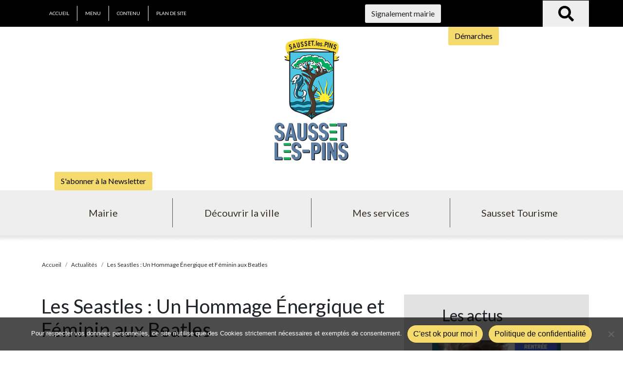

--- FILE ---
content_type: text/html; charset=UTF-8
request_url: https://ville-sausset-les-pins.fr/actualites/les-seastles-un-hommage-energique-et-feminin-aux-beatles/
body_size: 15107
content:
<!doctype html>
<html lang="fr-FR" xmlns="http://www.w3.org/1999/html">
<head>

    <title>Les Seastles : Un Hommage Énergique et Féminin aux Beatles | Sausset-les-Pins</title>

    <meta charset="UTF-8" />
    <meta name="viewport" content="width=device-width, initial-scale=1" />
    <link rel="profile" href="https://gmpg.org/xfn/11" />
    <meta name='robots' content='max-image-preview:large' />
<link rel="alternate" title="oEmbed (JSON)" type="application/json+oembed" href="https://ville-sausset-les-pins.fr/wp-json/oembed/1.0/embed?url=https%3A%2F%2Fville-sausset-les-pins.fr%2Factualites%2Fles-seastles-un-hommage-energique-et-feminin-aux-beatles%2F" />
<link rel="alternate" title="oEmbed (XML)" type="text/xml+oembed" href="https://ville-sausset-les-pins.fr/wp-json/oembed/1.0/embed?url=https%3A%2F%2Fville-sausset-les-pins.fr%2Factualites%2Fles-seastles-un-hommage-energique-et-feminin-aux-beatles%2F&#038;format=xml" />
<style id='wp-img-auto-sizes-contain-inline-css' type='text/css'>
img:is([sizes=auto i],[sizes^="auto," i]){contain-intrinsic-size:3000px 1500px}
/*# sourceURL=wp-img-auto-sizes-contain-inline-css */
</style>
<style id='wp-emoji-styles-inline-css' type='text/css'>

	img.wp-smiley, img.emoji {
		display: inline !important;
		border: none !important;
		box-shadow: none !important;
		height: 1em !important;
		width: 1em !important;
		margin: 0 0.07em !important;
		vertical-align: -0.1em !important;
		background: none !important;
		padding: 0 !important;
	}
/*# sourceURL=wp-emoji-styles-inline-css */
</style>
<style id='wp-block-library-inline-css' type='text/css'>
:root{--wp-block-synced-color:#7a00df;--wp-block-synced-color--rgb:122,0,223;--wp-bound-block-color:var(--wp-block-synced-color);--wp-editor-canvas-background:#ddd;--wp-admin-theme-color:#007cba;--wp-admin-theme-color--rgb:0,124,186;--wp-admin-theme-color-darker-10:#006ba1;--wp-admin-theme-color-darker-10--rgb:0,107,160.5;--wp-admin-theme-color-darker-20:#005a87;--wp-admin-theme-color-darker-20--rgb:0,90,135;--wp-admin-border-width-focus:2px}@media (min-resolution:192dpi){:root{--wp-admin-border-width-focus:1.5px}}.wp-element-button{cursor:pointer}:root .has-very-light-gray-background-color{background-color:#eee}:root .has-very-dark-gray-background-color{background-color:#313131}:root .has-very-light-gray-color{color:#eee}:root .has-very-dark-gray-color{color:#313131}:root .has-vivid-green-cyan-to-vivid-cyan-blue-gradient-background{background:linear-gradient(135deg,#00d084,#0693e3)}:root .has-purple-crush-gradient-background{background:linear-gradient(135deg,#34e2e4,#4721fb 50%,#ab1dfe)}:root .has-hazy-dawn-gradient-background{background:linear-gradient(135deg,#faaca8,#dad0ec)}:root .has-subdued-olive-gradient-background{background:linear-gradient(135deg,#fafae1,#67a671)}:root .has-atomic-cream-gradient-background{background:linear-gradient(135deg,#fdd79a,#004a59)}:root .has-nightshade-gradient-background{background:linear-gradient(135deg,#330968,#31cdcf)}:root .has-midnight-gradient-background{background:linear-gradient(135deg,#020381,#2874fc)}:root{--wp--preset--font-size--normal:16px;--wp--preset--font-size--huge:42px}.has-regular-font-size{font-size:1em}.has-larger-font-size{font-size:2.625em}.has-normal-font-size{font-size:var(--wp--preset--font-size--normal)}.has-huge-font-size{font-size:var(--wp--preset--font-size--huge)}.has-text-align-center{text-align:center}.has-text-align-left{text-align:left}.has-text-align-right{text-align:right}.has-fit-text{white-space:nowrap!important}#end-resizable-editor-section{display:none}.aligncenter{clear:both}.items-justified-left{justify-content:flex-start}.items-justified-center{justify-content:center}.items-justified-right{justify-content:flex-end}.items-justified-space-between{justify-content:space-between}.screen-reader-text{border:0;clip-path:inset(50%);height:1px;margin:-1px;overflow:hidden;padding:0;position:absolute;width:1px;word-wrap:normal!important}.screen-reader-text:focus{background-color:#ddd;clip-path:none;color:#444;display:block;font-size:1em;height:auto;left:5px;line-height:normal;padding:15px 23px 14px;text-decoration:none;top:5px;width:auto;z-index:100000}html :where(.has-border-color){border-style:solid}html :where([style*=border-top-color]){border-top-style:solid}html :where([style*=border-right-color]){border-right-style:solid}html :where([style*=border-bottom-color]){border-bottom-style:solid}html :where([style*=border-left-color]){border-left-style:solid}html :where([style*=border-width]){border-style:solid}html :where([style*=border-top-width]){border-top-style:solid}html :where([style*=border-right-width]){border-right-style:solid}html :where([style*=border-bottom-width]){border-bottom-style:solid}html :where([style*=border-left-width]){border-left-style:solid}html :where(img[class*=wp-image-]){height:auto;max-width:100%}:where(figure){margin:0 0 1em}html :where(.is-position-sticky){--wp-admin--admin-bar--position-offset:var(--wp-admin--admin-bar--height,0px)}@media screen and (max-width:600px){html :where(.is-position-sticky){--wp-admin--admin-bar--position-offset:0px}}

/*# sourceURL=wp-block-library-inline-css */
</style><style id='global-styles-inline-css' type='text/css'>
:root{--wp--preset--aspect-ratio--square: 1;--wp--preset--aspect-ratio--4-3: 4/3;--wp--preset--aspect-ratio--3-4: 3/4;--wp--preset--aspect-ratio--3-2: 3/2;--wp--preset--aspect-ratio--2-3: 2/3;--wp--preset--aspect-ratio--16-9: 16/9;--wp--preset--aspect-ratio--9-16: 9/16;--wp--preset--color--black: #000000;--wp--preset--color--cyan-bluish-gray: #abb8c3;--wp--preset--color--white: #ffffff;--wp--preset--color--pale-pink: #f78da7;--wp--preset--color--vivid-red: #cf2e2e;--wp--preset--color--luminous-vivid-orange: #ff6900;--wp--preset--color--luminous-vivid-amber: #fcb900;--wp--preset--color--light-green-cyan: #7bdcb5;--wp--preset--color--vivid-green-cyan: #00d084;--wp--preset--color--pale-cyan-blue: #8ed1fc;--wp--preset--color--vivid-cyan-blue: #0693e3;--wp--preset--color--vivid-purple: #9b51e0;--wp--preset--gradient--vivid-cyan-blue-to-vivid-purple: linear-gradient(135deg,rgb(6,147,227) 0%,rgb(155,81,224) 100%);--wp--preset--gradient--light-green-cyan-to-vivid-green-cyan: linear-gradient(135deg,rgb(122,220,180) 0%,rgb(0,208,130) 100%);--wp--preset--gradient--luminous-vivid-amber-to-luminous-vivid-orange: linear-gradient(135deg,rgb(252,185,0) 0%,rgb(255,105,0) 100%);--wp--preset--gradient--luminous-vivid-orange-to-vivid-red: linear-gradient(135deg,rgb(255,105,0) 0%,rgb(207,46,46) 100%);--wp--preset--gradient--very-light-gray-to-cyan-bluish-gray: linear-gradient(135deg,rgb(238,238,238) 0%,rgb(169,184,195) 100%);--wp--preset--gradient--cool-to-warm-spectrum: linear-gradient(135deg,rgb(74,234,220) 0%,rgb(151,120,209) 20%,rgb(207,42,186) 40%,rgb(238,44,130) 60%,rgb(251,105,98) 80%,rgb(254,248,76) 100%);--wp--preset--gradient--blush-light-purple: linear-gradient(135deg,rgb(255,206,236) 0%,rgb(152,150,240) 100%);--wp--preset--gradient--blush-bordeaux: linear-gradient(135deg,rgb(254,205,165) 0%,rgb(254,45,45) 50%,rgb(107,0,62) 100%);--wp--preset--gradient--luminous-dusk: linear-gradient(135deg,rgb(255,203,112) 0%,rgb(199,81,192) 50%,rgb(65,88,208) 100%);--wp--preset--gradient--pale-ocean: linear-gradient(135deg,rgb(255,245,203) 0%,rgb(182,227,212) 50%,rgb(51,167,181) 100%);--wp--preset--gradient--electric-grass: linear-gradient(135deg,rgb(202,248,128) 0%,rgb(113,206,126) 100%);--wp--preset--gradient--midnight: linear-gradient(135deg,rgb(2,3,129) 0%,rgb(40,116,252) 100%);--wp--preset--font-size--small: 13px;--wp--preset--font-size--medium: 20px;--wp--preset--font-size--large: 36px;--wp--preset--font-size--x-large: 42px;--wp--preset--spacing--20: 0.44rem;--wp--preset--spacing--30: 0.67rem;--wp--preset--spacing--40: 1rem;--wp--preset--spacing--50: 1.5rem;--wp--preset--spacing--60: 2.25rem;--wp--preset--spacing--70: 3.38rem;--wp--preset--spacing--80: 5.06rem;--wp--preset--shadow--natural: 6px 6px 9px rgba(0, 0, 0, 0.2);--wp--preset--shadow--deep: 12px 12px 50px rgba(0, 0, 0, 0.4);--wp--preset--shadow--sharp: 6px 6px 0px rgba(0, 0, 0, 0.2);--wp--preset--shadow--outlined: 6px 6px 0px -3px rgb(255, 255, 255), 6px 6px rgb(0, 0, 0);--wp--preset--shadow--crisp: 6px 6px 0px rgb(0, 0, 0);}:where(.is-layout-flex){gap: 0.5em;}:where(.is-layout-grid){gap: 0.5em;}body .is-layout-flex{display: flex;}.is-layout-flex{flex-wrap: wrap;align-items: center;}.is-layout-flex > :is(*, div){margin: 0;}body .is-layout-grid{display: grid;}.is-layout-grid > :is(*, div){margin: 0;}:where(.wp-block-columns.is-layout-flex){gap: 2em;}:where(.wp-block-columns.is-layout-grid){gap: 2em;}:where(.wp-block-post-template.is-layout-flex){gap: 1.25em;}:where(.wp-block-post-template.is-layout-grid){gap: 1.25em;}.has-black-color{color: var(--wp--preset--color--black) !important;}.has-cyan-bluish-gray-color{color: var(--wp--preset--color--cyan-bluish-gray) !important;}.has-white-color{color: var(--wp--preset--color--white) !important;}.has-pale-pink-color{color: var(--wp--preset--color--pale-pink) !important;}.has-vivid-red-color{color: var(--wp--preset--color--vivid-red) !important;}.has-luminous-vivid-orange-color{color: var(--wp--preset--color--luminous-vivid-orange) !important;}.has-luminous-vivid-amber-color{color: var(--wp--preset--color--luminous-vivid-amber) !important;}.has-light-green-cyan-color{color: var(--wp--preset--color--light-green-cyan) !important;}.has-vivid-green-cyan-color{color: var(--wp--preset--color--vivid-green-cyan) !important;}.has-pale-cyan-blue-color{color: var(--wp--preset--color--pale-cyan-blue) !important;}.has-vivid-cyan-blue-color{color: var(--wp--preset--color--vivid-cyan-blue) !important;}.has-vivid-purple-color{color: var(--wp--preset--color--vivid-purple) !important;}.has-black-background-color{background-color: var(--wp--preset--color--black) !important;}.has-cyan-bluish-gray-background-color{background-color: var(--wp--preset--color--cyan-bluish-gray) !important;}.has-white-background-color{background-color: var(--wp--preset--color--white) !important;}.has-pale-pink-background-color{background-color: var(--wp--preset--color--pale-pink) !important;}.has-vivid-red-background-color{background-color: var(--wp--preset--color--vivid-red) !important;}.has-luminous-vivid-orange-background-color{background-color: var(--wp--preset--color--luminous-vivid-orange) !important;}.has-luminous-vivid-amber-background-color{background-color: var(--wp--preset--color--luminous-vivid-amber) !important;}.has-light-green-cyan-background-color{background-color: var(--wp--preset--color--light-green-cyan) !important;}.has-vivid-green-cyan-background-color{background-color: var(--wp--preset--color--vivid-green-cyan) !important;}.has-pale-cyan-blue-background-color{background-color: var(--wp--preset--color--pale-cyan-blue) !important;}.has-vivid-cyan-blue-background-color{background-color: var(--wp--preset--color--vivid-cyan-blue) !important;}.has-vivid-purple-background-color{background-color: var(--wp--preset--color--vivid-purple) !important;}.has-black-border-color{border-color: var(--wp--preset--color--black) !important;}.has-cyan-bluish-gray-border-color{border-color: var(--wp--preset--color--cyan-bluish-gray) !important;}.has-white-border-color{border-color: var(--wp--preset--color--white) !important;}.has-pale-pink-border-color{border-color: var(--wp--preset--color--pale-pink) !important;}.has-vivid-red-border-color{border-color: var(--wp--preset--color--vivid-red) !important;}.has-luminous-vivid-orange-border-color{border-color: var(--wp--preset--color--luminous-vivid-orange) !important;}.has-luminous-vivid-amber-border-color{border-color: var(--wp--preset--color--luminous-vivid-amber) !important;}.has-light-green-cyan-border-color{border-color: var(--wp--preset--color--light-green-cyan) !important;}.has-vivid-green-cyan-border-color{border-color: var(--wp--preset--color--vivid-green-cyan) !important;}.has-pale-cyan-blue-border-color{border-color: var(--wp--preset--color--pale-cyan-blue) !important;}.has-vivid-cyan-blue-border-color{border-color: var(--wp--preset--color--vivid-cyan-blue) !important;}.has-vivid-purple-border-color{border-color: var(--wp--preset--color--vivid-purple) !important;}.has-vivid-cyan-blue-to-vivid-purple-gradient-background{background: var(--wp--preset--gradient--vivid-cyan-blue-to-vivid-purple) !important;}.has-light-green-cyan-to-vivid-green-cyan-gradient-background{background: var(--wp--preset--gradient--light-green-cyan-to-vivid-green-cyan) !important;}.has-luminous-vivid-amber-to-luminous-vivid-orange-gradient-background{background: var(--wp--preset--gradient--luminous-vivid-amber-to-luminous-vivid-orange) !important;}.has-luminous-vivid-orange-to-vivid-red-gradient-background{background: var(--wp--preset--gradient--luminous-vivid-orange-to-vivid-red) !important;}.has-very-light-gray-to-cyan-bluish-gray-gradient-background{background: var(--wp--preset--gradient--very-light-gray-to-cyan-bluish-gray) !important;}.has-cool-to-warm-spectrum-gradient-background{background: var(--wp--preset--gradient--cool-to-warm-spectrum) !important;}.has-blush-light-purple-gradient-background{background: var(--wp--preset--gradient--blush-light-purple) !important;}.has-blush-bordeaux-gradient-background{background: var(--wp--preset--gradient--blush-bordeaux) !important;}.has-luminous-dusk-gradient-background{background: var(--wp--preset--gradient--luminous-dusk) !important;}.has-pale-ocean-gradient-background{background: var(--wp--preset--gradient--pale-ocean) !important;}.has-electric-grass-gradient-background{background: var(--wp--preset--gradient--electric-grass) !important;}.has-midnight-gradient-background{background: var(--wp--preset--gradient--midnight) !important;}.has-small-font-size{font-size: var(--wp--preset--font-size--small) !important;}.has-medium-font-size{font-size: var(--wp--preset--font-size--medium) !important;}.has-large-font-size{font-size: var(--wp--preset--font-size--large) !important;}.has-x-large-font-size{font-size: var(--wp--preset--font-size--x-large) !important;}
/*# sourceURL=global-styles-inline-css */
</style>

<style id='classic-theme-styles-inline-css' type='text/css'>
/*! This file is auto-generated */
.wp-block-button__link{color:#fff;background-color:#32373c;border-radius:9999px;box-shadow:none;text-decoration:none;padding:calc(.667em + 2px) calc(1.333em + 2px);font-size:1.125em}.wp-block-file__button{background:#32373c;color:#fff;text-decoration:none}
/*# sourceURL=/wp-includes/css/classic-themes.min.css */
</style>
<link rel='stylesheet' id='cookie-notice-front-css' href='https://ville-sausset-les-pins.fr/site/wp-content/plugins/cookie-notice/css/front.min.css?ver=2.5.11' type='text/css' media='all' />
<script type="text/javascript" src="https://ville-sausset-les-pins.fr/site/wp-includes/js/jquery/jquery.min.js?ver=3.7.1" id="jquery-core-js"></script>
<script type="text/javascript" src="https://ville-sausset-les-pins.fr/site/wp-includes/js/jquery/jquery-migrate.min.js?ver=3.4.1" id="jquery-migrate-js"></script>
<script type="text/javascript" id="cookie-notice-front-js-before">
/* <![CDATA[ */
var cnArgs = {"ajaxUrl":"https:\/\/ville-sausset-les-pins.fr\/site\/wp-admin\/admin-ajax.php","nonce":"e1494f7cb0","hideEffect":"slide","position":"bottom","onScroll":false,"onScrollOffset":100,"onClick":false,"cookieName":"cookie_notice_accepted","cookieTime":2592000,"cookieTimeRejected":2592000,"globalCookie":false,"redirection":false,"cache":false,"revokeCookies":false,"revokeCookiesOpt":"automatic"};

//# sourceURL=cookie-notice-front-js-before
/* ]]> */
</script>
<script type="text/javascript" src="https://ville-sausset-les-pins.fr/site/wp-content/plugins/cookie-notice/js/front.min.js?ver=2.5.11" id="cookie-notice-front-js"></script>
<script type="text/javascript" id="script-js-extra">
/* <![CDATA[ */
var ajaxurl = "https://ville-sausset-les-pins.fr/site/wp-admin/admin-ajax.php";
//# sourceURL=script-js-extra
/* ]]> */
</script>
<script type="text/javascript" src="https://ville-sausset-les-pins.fr/site/wp-content/plugins/solutionWebco/modules/gestionTcp/js/calendrier.js?ver=1" id="script-js"></script>
<link rel="https://api.w.org/" href="https://ville-sausset-les-pins.fr/wp-json/" /><link rel="alternate" title="JSON" type="application/json" href="https://ville-sausset-les-pins.fr/wp-json/wp/v2/actualites/6099" /><link rel="EditURI" type="application/rsd+xml" title="RSD" href="https://ville-sausset-les-pins.fr/site/xmlrpc.php?rsd" />

<link rel="canonical" href="https://ville-sausset-les-pins.fr/actualites/les-seastles-un-hommage-energique-et-feminin-aux-beatles/" />
<link rel='shortlink' href='https://ville-sausset-les-pins.fr/?p=6099' />
<link rel="icon" href="https://ville-sausset-les-pins.fr/site/wp-content/uploads/2023/03/favicon_mairie.jpg" sizes="32x32" />
<link rel="icon" href="https://ville-sausset-les-pins.fr/site/wp-content/uploads/2023/03/favicon_mairie.jpg" sizes="192x192" />
<link rel="apple-touch-icon" href="https://ville-sausset-les-pins.fr/site/wp-content/uploads/2023/03/favicon_mairie.jpg" />
<meta name="msapplication-TileImage" content="https://ville-sausset-les-pins.fr/site/wp-content/uploads/2023/03/favicon_mairie.jpg" />

    <!-- Fonts -->
    <link rel="preconnect" href="https://fonts.googleapis.com">
<link rel="preconnect" href="https://fonts.gstatic.com" crossorigin>
<link href="https://fonts.googleapis.com/css2?family=Lato:wght@300&display=swap" rel="stylesheet">    <link href="https://fonts.googleapis.com/css?family=Lato:400,700,900&display=swap" rel="stylesheet">
    <link href="https://fonts.googleapis.com/css?family=Rokkitt:100,200,300,400,900&display=swap" rel="stylesheet">
    <!-- Fontawesome -->
    <link rel="stylesheet" href="https://use.fontawesome.com/releases/v5.7.2/css/all.css" integrity="sha384-fnmOCqbTlWIlj8LyTjo7mOUStjsKC4pOpQbqyi7RrhN7udi9RwhKkMHpvLbHG9Sr" crossorigin="anonymous">

    <!-- Bootstrap -->
    <link href="https://ville-sausset-les-pins.fr/site/wp-content/themes/webcollectivites-customizer/assets/bootstrap/css/bootstrap.css" rel="stylesheet">

    <!-- Animate -->
    <link href="https://ville-sausset-les-pins.fr/site/wp-content/themes/webcollectivites-customizer/assets/animate/animate.css" rel="stylesheet">

    <!-- Lightbox -->
    <link rel="stylesheet" href="https://ville-sausset-les-pins.fr/site/wp-content/themes/webcollectivites-customizer/assets/lightbox/jquery.lightbox.min.css" crossorigin="anonymous">

    <!-- Leaflet -->
    <script src="https://ville-sausset-les-pins.fr/site/wp-content/themes/webcollectivites-customizer/assets/leaflet/leaflet.js"></script>
    <link href="https://ville-sausset-les-pins.fr/site/wp-content/themes/webcollectivites-customizer/assets/leaflet/leaflet.css" rel="stylesheet">

    
    <!-- Atelier-111 -->
    <link href="https://ville-sausset-les-pins.fr/site/wp-content/themes/webcollectivites-customizer/assets/atelier-111/css/styles.css" rel="stylesheet">
    <link href="https://ville-sausset-les-pins.fr/site/wp-content/themes/webcollectivites-customizer/assets/atelier-111/css/styleWebco.css" rel="stylesheet">

            <link rel="stylesheet" href="https://ville-sausset-les-pins.fr/site/wp-content/uploads/css/styleWebco.css">
        
</head>
<body class="wp-singular actualites-template-default single single-actualites postid-6099 wp-theme-webcollectivites-customizer cookies-not-set">
    <header>
        <div id="evitement" class="bg-marron-clair">
    <div class="container">
        <div class="row align-items-center row-evitement justify-content-end justify-content-lg-center">
            <div class="col-md-6 d-none d-lg-block">
                <div class="row text-center text-md-left">
                    <div class="col">
                        <ul class="nav font-10 font-blanc nav-evitement">
                            <li class="nav-item">
                                <a class="nav-link" href="https://ville-sausset-les-pins.fr">Accueil</a>
                            </li>
                            <li class="nav-item">
                                <a class="nav-link" href="#menu">Menu</a>
                            </li>
                            <li class="nav-item">
                                <a class="nav-link" href="#content">Contenu</a>
                            </li>
                            <li class="nav-item">
                                <a class="nav-link" href="https://ville-sausset-les-pins.fr/plan-du-site/">Plan de site</a>
                            </li>
                        </ul>
                    </div>
                </div>
            </div>
            <div class="col-md-6">
                <div class="row align-items-center justify-content-between justify-content-md-end row-search">
                    <div class="col-8 col-md-8 text-left">
                        <a type="button" class="btn btn-contacter-mairie" href="https://ville-sausset-les-pins.fr/contacter-la-mairie//">Signalement mairie</a>
                    </div>
                    <div class="col-form-search">
                        <div>
                            <form method="get" action="https://ville-sausset-les-pins.fr" class="size-16">
                                <input type="text" placeholder="Rechercher" name="s" class="text-center btn-blanc border-blanc" /><button type="submit" name="search" class="align-bottom btn-search">OK</button>
                            </form>
                        </div>
                    </div>
                    <div class="col-2 col-md-2 col-search">
                        <i class="fas fa-2x fa-search font-blanc"></i>
                    </div>
                </div>
            </div>
        </div>
    </div>
</div>    <div id="header" class="header pb-0" >
                <div class="container">
            <div class="row align-items-center>">
                <div class="col-md-4 col-12 col-logo text-center offset-md-4">
                    <a href="https://ville-sausset-les-pins.fr"><img src="https://ville-sausset-les-pins.fr/site/wp-content/uploads/2023/05/logo_header_margin04.png"
                                                                 alt="Sausset-les-Pins"
                                                                 class="logo-header"/></a>
                </div>
                <div class="col-6 col-sm-6 col-md-3 col-boutons-header text-center"><a href="https://ville-sausset-les-pins.fr/mairie/vos-demarches/service-public-fr/" class="btn btn-header my-sm-1 my-xl-0 mx-2">Démarches</a></div><div class="col-6 col-sm-6 col-md-3 col-boutons-header text-center"><a href="https://ville-sausset-les-pins.fr/mairie/communication/newsletter/" class="btn btn-header my-sm-1 my-xl-0 mx-2">S'abonner à la Newsletter</a></div>            </div>
        </div>
    </div>
    <div id="menu" class="d-none d-lg-block">
    <div class="container">
        <div class="row justify-content-center py-3">
            <div class="col-12">
                <div class="d-none d-lg-block">
                    <div class="menu-first-level-container font-20 js-scroll-top">
                        <div class="row justify-content-center menu-row">
                            <div class="col-3 col-md-3 no-pl no-pr first-level"><a data-toggle="collapse" role="button" href="#menu3809" aria-expanded="false" role="button" aria-controls="menu3809" >Mairie</a>
                                        </div><div class="col-3 col-md-3 no-pl no-pr first-level"><a data-toggle="collapse" role="button" href="#menu6524" aria-expanded="false" role="button" aria-controls="menu6524" >Découvrir la ville</a>
                                        </div><div class="col-3 col-md-3 no-pl no-pr first-level"><a data-toggle="collapse" role="button" href="#menu4153" aria-expanded="false" role="button" aria-controls="menu4153" >Mes services</a>
                                        </div><div class="col-3 col-md-3 no-pl no-pr first-level"><a data-toggle="collapse" role="button" href="#menu4157" aria-expanded="false" role="button" aria-controls="menu4157" >Sausset Tourisme</a>
                                        </div>                        </div>
                    </div>
                </div>
                <div class="container menu-container no-pl no-pr">
                                            <div class="row menu-content">                         
                                                <div class="col-12 m-3 collapse" id="menu3809"  data-parent="body">                                
                                                    <div class="row"><div class="col-md-3"><h3 class="font-16 font-marron-fonce" ><strong>Municipalité</strong></h3 ><ul class="item-menu pt-0"><li><a href="https://ville-sausset-les-pins.fr/mairie/municipalite/parutions-legales/">Parutions Légales</a></li><li><a href="https://ville-sausset-les-pins.fr/mairie/municipalite/politique-de-quartier/">Politique de quartier</a></li><li><a href="https://ville-sausset-les-pins.fr/mairie/municipalite/annuaire-des-services/">Annuaire des services</a></li><li><a href="https://ville-sausset-les-pins.fr/mairie/municipalite/conseils-municipaux/">Conseils municipaux</a></li><li><a href="https://ville-sausset-les-pins.fr/mairie/municipalite/les-elus/">Les élus</a></li><li><a href="https://ville-sausset-les-pins.fr/mairie/municipalite/competences/">Compétences</a></li><li><a href="https://ville-sausset-les-pins.fr/mairie/municipalite/organigramme-general-des-services/">Organigramme général des services</a></li></ul></div><div class="col-md-3"><h3 class="font-16 font-marron-fonce" ><strong>Vos démarches</strong></h3 ><ul class="item-menu pt-0"><li><a href="https://ville-sausset-les-pins.fr/mairie/vos-demarches/liens-utiles/">Liens utiles</a></li><li><a href="https://ville-sausset-les-pins.fr/mairie/vos-demarches/__trashed/">Inscriptions scolaires</a></li><li><a href="https://ville-sausset-les-pins.fr/mairie/vos-demarches/je-suis-nouveau-saussetois/">Je suis nouveau Saussetois</a></li><li><a href="https://ville-sausset-les-pins.fr/mairie/vos-demarches/accueil-des-personnes-sourdes-et-malentendantes/">Accueil des personnes sourdes et malentendantes</a></li><li><a href="https://ville-sausset-les-pins.fr/mairie/vos-demarches/service-public-fr/">Démarches administratives</a></li><li><a href="https://ville-sausset-les-pins.fr/mairie/vos-demarches/contacter-la-mairie/">⚠️ Signaler un incident</a></li></ul></div><div class="col-md-3"><h3 class="font-16 font-marron-fonce" ><strong>Economie</strong></h3 ><ul class="item-menu pt-0"><li><a href="https://ville-sausset-les-pins.fr/mairie/economie/le-budget/">Le budget</a></li><li><a href="https://ville-sausset-les-pins.fr/mairie/economie/espace-emploi-municipal/">Espace emploi municipal</a></li></ul></div><div class="col-md-3"><h3 class="font-16 font-marron-fonce" ><strong>Nos labels</strong></h3 ><ul class="item-menu pt-0"><li><a href="https://ville-sausset-les-pins.fr/mairie/nos-labels/pavillon-bleu/">Pavillon bleu</a></li><li><a href="https://ville-sausset-les-pins.fr/mairie/nos-labels/zero-dechets-plastiques/">Zéro déchet plastique</a></li><li><a href="https://ville-sausset-les-pins.fr/mairie/nos-labels/villes-et-villages-fleuris/">Villes et villages fleuris</a></li><li><a href="https://ville-sausset-les-pins.fr/mairie/nos-labels/ville-prudente/">Ville prudente</a></li><li><a href="https://ville-sausset-les-pins.fr/mairie/nos-labels/ville-amie-des-animaux/">Ville amie des animaux</a></li></ul></div><div class="col-md-3"><h3 class="font-16 font-marron-fonce" ><strong>Participation citoyenne</strong></h3 ><ul class="item-menu pt-0"><li><a href="https://ville-sausset-les-pins.fr/mairie/participation-citoyenne/ceremonie-de-citoyennete/">Cérémonie de citoyenneté</a></li><li><a href="https://ville-sausset-les-pins.fr/mairie/participation-citoyenne/conseil-des-sages/">Conseil des sages</a></li><li><a href="https://ville-sausset-les-pins.fr/mairie/participation-citoyenne/conseil-municipal-des-enfants/">Conseil Municipal des Enfants</a></li></ul></div><div class="col-md-3"><h3 class="font-16 font-marron-fonce" ><strong>Communication</strong></h3 ><ul class="item-menu pt-0"><li><a href="https://ville-sausset-les-pins.fr/mairie/communication/newsletter/">Newsletter</a></li><li><a href="https://ville-sausset-les-pins.fr/mairie/communication/photos-et-videos/">Photos et Vidéos</a></li><li><a href="https://ville-sausset-les-pins.fr/mairie/communication/les-supports-de-promotion/">Les supports de promotion</a></li><li><a href="https://ville-sausset-les-pins.fr/mairie/communication/charte-graphique-municipale/">Charte graphique municipale</a></li><li><a href="https://ville-sausset-les-pins.fr/mairie/communication/moderation-des-reseaux-sociaux/">Modération des réseaux sociaux</a></li></ul></div></div>
                                        </div>                       
                                        </div>                       
                                    </div><div class="container menu-container no-pl no-pr">
                                            <div class="row menu-content">                         
                                                <div class="col-12 m-3 collapse" id="menu6524"  data-parent="body">                                
                                                    <div class="row"><div class="col-md-3"><h3 class="font-16 font-marron-fonce" ><a href="https://ville-sausset-les-pins.fr/decouvrir-la-ville/patrimoine-et-histoire/"><strong>Patrimoine et histoire</strong></a></h3 ></div><div class="col-md-3"><h3 class="font-16 font-marron-fonce" ><strong>PROJETS / RÉALISATIONS</strong></h3 ><ul class="item-menu pt-0"><li><a href="https://ville-sausset-les-pins.fr/decouvrir-la-ville/projets-realisations/decouvrir-la-ville/">Les réalisations</a></li></ul></div><div class="col-md-3"><h3 class="font-16 font-marron-fonce" ><a href="https://ville-sausset-les-pins.fr/decouvrir-la-ville/se-deplacer/"><strong>Se déplacer</strong></a></h3 ><ul class="item-menu pt-0"><li><a href="https://ville-sausset-les-pins.fr/decouvrir-la-ville/se-deplacer/info-transport/">Venir à Sausset</a></li><li><a href="https://ville-sausset-les-pins.fr/decouvrir-la-ville/se-deplacer/a-velo/">Mobilités douces</a></li><li><a href="https://ville-sausset-les-pins.fr/decouvrir-la-ville/se-deplacer/stationner/">Stationner</a></li></ul></div></div>
                                        </div>                       
                                        </div>                       
                                    </div><div class="container menu-container no-pl no-pr">
                                            <div class="row menu-content">                         
                                                <div class="col-12 m-3 collapse" id="menu4153"  data-parent="body">                                
                                                    <div class="row"><div class="col-md-3"><h3 class="font-16 font-marron-fonce" ><strong>Sécurité</strong></h3 ><ul class="item-menu pt-0"><li><a href="https://ville-sausset-les-pins.fr/mes-services/securite/prevention/">PREVENTION</a></li><li><a href="https://ville-sausset-les-pins.fr/mes-services/securite/police-municipale-domaine-public/">Police municipale</a></li><li><a href="https://ville-sausset-les-pins.fr/mes-services/securite/securite-routiere/">Sécurité routière</a></li><li><a href="https://ville-sausset-les-pins.fr/mes-services/securite/tournages/">Tournages</a></li><li><a href="https://ville-sausset-les-pins.fr/mes-services/securite/equarrissage-des-animaux-retrouves-sur-la-voie-publique/">Équarrissage des animaux retrouvés sur la voie publique</a></li></ul></div><div class="col-md-3"><h3 class="font-16 font-marron-fonce" ><strong>Vie sociale et CCAS</strong></h3 ><ul class="item-menu pt-0"><li><a href="https://ville-sausset-les-pins.fr/mes-services/vie-sociale-et-ccas/sante-plan-canicule/">Santé &#8211; Plan canicule</a></li><li><a href="https://ville-sausset-les-pins.fr/mes-services/vie-sociale-et-ccas/noel-des-seniors/">Noël des Seniors</a></li><li><a href="https://ville-sausset-les-pins.fr/mes-services/vie-sociale-et-ccas/foyer-restaurant/">Foyer-Restaurant</a></li><li><a href="https://ville-sausset-les-pins.fr/mes-services/vie-sociale-et-ccas/ateliers-prevention-sante-seniors/">ATELIERS SANTÉ SENIORS</a></li><li><a href="https://ville-sausset-les-pins.fr/mes-services/vie-sociale-et-ccas/recompense-des-nouveaux-bacheliers/">Récompense des nouveaux bacheliers</a></li><li><a href="https://ville-sausset-les-pins.fr/mes-services/vie-sociale-et-ccas/pour-nos-seniors/">Pour nos séniors</a></li><li><a href="https://ville-sausset-les-pins.fr/mes-services/vie-sociale-et-ccas/assistantes-maternelles-agrees/">Assistantes maternelles agrées</a></li><li><a href="https://ville-sausset-les-pins.fr/mes-services/vie-sociale-et-ccas/deux-services-de-transport-accessibles-a-sausset-les-pins-et-dans-les-environs-sont-disponibles-pour-les-residents-en-situation-de-handicap-ou-a-mobilite-reduite/">Services de transport</a></li><li><a href="https://ville-sausset-les-pins.fr/mes-services/vie-sociale-et-ccas/complementaire-sante-communale/">Complémentaire santé communale</a></li></ul></div><div class="col-md-3"><h3 class="font-16 font-marron-fonce" ><strong>Environnement</strong></h3 ><ul class="item-menu pt-0"><li><a href="https://ville-sausset-les-pins.fr/mes-services/environnement/old-obligation-legale-de-debroussaillement/">Obligation légale de débroussaillement (OLD)</a></li><li><a href="https://ville-sausset-les-pins.fr/mes-services/environnement/atlas-de-la-biodiversite-communale/">Atlas de la biodiversité communale</a></li><li><a href="https://ville-sausset-les-pins.fr/mes-services/environnement/biodiversite/">Biodiversité</a></li><li><a href="https://ville-sausset-les-pins.fr/mes-services/environnement/cadre-de-vie/">Cadre de vie</a></li><li><a href="https://ville-sausset-les-pins.fr/mes-services/environnement/dicrim/">DICRIM</a></li><li><a href="https://ville-sausset-les-pins.fr/mes-services/environnement/nuissances-animales/">Nuissances animales</a></li><li><a href="https://ville-sausset-les-pins.fr/mes-services/environnement/parc-marin-de-la-cote-bleue/">Parc marin de la Côte Bleue</a></li><li><a href="https://ville-sausset-les-pins.fr/mes-services/environnement/le-permis-de-vegetaliser/">Permis de végétaliser</a></li><li><a href="https://ville-sausset-les-pins.fr/mes-services/environnement/defi-familles-zero-dechet/">Défi Familles Zero Déchet</a></li></ul></div><div class="col-md-3"><h3 class="font-16 font-marron-fonce" ><strong>Vie locale</strong></h3 ><ul class="item-menu pt-0"><li><a href="https://ville-sausset-les-pins.fr/mes-services/culture-et-loisirs/bibliotheque/">Bibliothèque</a></li><li><a href="https://ville-sausset-les-pins.fr/mes-services/culture-et-loisirs/1924-2024-centenaire-de-la-commune/">Centenaire de la commune</a></li><li><a href="https://ville-sausset-les-pins.fr/mes-services/culture-et-loisirs/vie-associative/">Vie associative</a></li><li><a href="https://ville-sausset-les-pins.fr/mes-services/culture-et-loisirs/sport/">Sport</a></li><li><a href="https://ville-sausset-les-pins.fr/mes-services/culture-et-loisirs/la-poste-de-sausset/">La Poste de Sausset</a></li><li><a href="https://ville-sausset-les-pins.fr/mes-services/culture-et-loisirs/pharmacies-de-garde/">Pharmacies de garde</a></li><li><a href="https://ville-sausset-les-pins.fr/mes-services/culture-et-loisirs/stationnement-et-zone-bleue/">Commission Vie économique</a></li></ul></div><div class="col-md-3"><h3 class="font-16 font-marron-fonce" ><strong>Enfance-Familles</strong></h3 ><ul class="item-menu pt-0"><li><a href="https://ville-sausset-les-pins.fr/mes-services/enfance-famille/projet-educatif-de-sausset-ped/">Projet éducatif de Sausset (PED)</a></li><li><a href="https://ville-sausset-les-pins.fr/mes-services/enfance-famille/portail-famille/">Portail familles</a></li><li><a href="https://ville-sausset-les-pins.fr/mes-services/enfance-famille/le-centre-de-loisirs/">Accueil de loisirs et périscolaire</a></li><li><a href="https://ville-sausset-les-pins.fr/mes-services/enfance-famille/le-service-de-restauration/">Restauration Scolaire</a></li><li><a href="https://ville-sausset-les-pins.fr/mes-services/enfance-famille/transports-scolaires/">Transports scolaires</a></li></ul></div><div class="col-md-3"><h3 class="font-16 font-marron-fonce" ><strong>Urbanisme</strong></h3 ><ul class="item-menu pt-0"><li><a href="https://ville-sausset-les-pins.fr/mes-services/urbanisme/guichet-unique-durbanisme/">Guichet unique d&rsquo;urbanisme</a></li><li><a href="https://ville-sausset-les-pins.fr/mes-services/urbanisme/autre-demarches-durbanisme/">Autre démarches d&rsquo;urbanisme</a></li><li><a href="https://ville-sausset-les-pins.fr/mes-services/urbanisme/enquete-publique/">Enquête publique</a></li><li><a href="https://ville-sausset-les-pins.fr/mes-services/urbanisme/plui/">Plan Local d&rsquo;Urbanisme intercommunal (PLUi)</a></li></ul></div></div>
                                        </div>                       
                                        </div>                       
                                    </div><div class="container menu-container no-pl no-pr">
                                            <div class="row menu-content">                         
                                                <div class="col-12 m-3 collapse" id="menu4157"  data-parent="body">                                
                                                    <div class="row"><div class="col-md-3"><h3 class="font-16 font-marron-fonce" ><strong>Votre séjour</strong></h3 ><ul class="item-menu pt-0"><li><a href="https://ville-sausset-les-pins.fr/tourisme/votre-sejour/paillottes/">Paillottes</a></li><li><a href="https://ville-sausset-les-pins.fr/tourisme/votre-sejour/chambres-dhotes/">Chambres d’Hôtes</a></li><li><a href="https://ville-sausset-les-pins.fr/tourisme/votre-sejour/hotels-restaurants/">Hôtels &#8211; Restaurants</a></li><li><a href="https://ville-sausset-les-pins.fr/tourisme/votre-sejour/bar-et-brasserie/">Bar et brasserie</a></li><li><a href="https://ville-sausset-les-pins.fr/tourisme/votre-sejour/restaurants/">Restaurants</a></li><li><a href="https://ville-sausset-les-pins.fr/tourisme/votre-sejour/les-commerces/">Les commerces</a></li></ul></div><div class="col-md-3"><h3 class="font-16 font-marron-fonce" ><strong>Rêver,  Flâner à Sausset</strong></h3 ><ul class="item-menu pt-0"><li><a href="https://ville-sausset-les-pins.fr/tourisme/flaner-a-sausset/chasse-aux-tresors-et-jeux-de-piste/">Chasse aux trésors et Jeux de piste</a></li><li><a href="https://ville-sausset-les-pins.fr/tourisme/flaner-a-sausset/les-marches/">Les marchés</a></li><li><a href="https://ville-sausset-les-pins.fr/tourisme/flaner-a-sausset/les-plages/">Les plages</a></li><li><a href="https://ville-sausset-les-pins.fr/tourisme/flaner-a-sausset/balades/">Balades</a></li><li><a href="https://ville-sausset-les-pins.fr/tourisme/flaner-a-sausset/parc-marin-de-la-cote-bleue/">Parc Marin de la Côte bleue</a></li><li><a href="https://ville-sausset-les-pins.fr/tourisme/flaner-a-sausset/le-port/">Le port</a></li></ul></div><div class="col-md-3"><h3 class="font-16 font-marron-fonce" ><strong>Quand flâner à Sausset</strong></h3 ><ul class="item-menu pt-0"><li><a href="https://ville-sausset-les-pins.fr/tourisme/activites-touristiques/fete-de-la-saint-jean/">Fête de la Saint Jean</a></li><li><a href="https://ville-sausset-les-pins.fr/tourisme/activites-touristiques/fetes-de-la-mer/">Fêtes de la Mer</a></li><li><a href="https://ville-sausset-les-pins.fr/tourisme/activites-touristiques/marches-nocturne-musicaux/">Marchés nocturnes musicaux</a></li><li><a href="https://ville-sausset-les-pins.fr/tourisme/activites-touristiques/festivesperales/">Festi&rsquo;Vespérales</a></li><li><a href="https://ville-sausset-les-pins.fr/tourisme/activites-touristiques/la-saussegnade/">La Saussegnade</a></li><li><a href="https://ville-sausset-les-pins.fr/tourisme/activites-touristiques/fete-de-la-saint-pierre/">Fête de la Saint-Pierre</a></li><li><a href="https://ville-sausset-les-pins.fr/tourisme/activites-touristiques/fete-venitienne-de-sausset-les-pins/">Fête Vénitienne de Sausset-les-Pins</a></li></ul></div><div class="col-md-3"><h3 class="font-16 font-marron-fonce" ><a href="https://ville-sausset-les-pins.fr/tourisme/nos-brochures/"><strong>Nos brochures</strong></a></h3 ><ul class="item-menu pt-0"><li><a href="https://ville-sausset-les-pins.fr/tourisme/nos-brochures/guides-touristiques/">Guide du Patrimoine</a></li><li><a href="https://ville-sausset-les-pins.fr/tourisme/nos-brochures/agenda/">Agenda</a></li><li><a href="https://ville-sausset-les-pins.fr/tourisme/nos-brochures/plan-de-sausset/">Plan de Sausset</a></li><li><a href="https://ville-sausset-les-pins.fr/tourisme/nos-brochures/guide-touristique/">Guide Touristique</a></li></ul></div><div class="col-md-3"><h3 class="font-16 font-marron-fonce" ><a href="https://ville-sausset-les-pins.fr/tourisme/ecole-de-voile/"><strong>Ecole de voile</strong></a></h3 ></div><div class="col-md-3"><h3 class="font-16 font-marron-fonce" ><a href="https://ville-sausset-les-pins.fr/tourisme/ajouter-votre-etablissement/"><strong>Ajouter votre établissement</strong></a></h3 ></div></div>
                                        </div>                       
                                        </div>                       
                                    </div>            </div>
        </div>
    </div>
</div>
</div>
<!-----------------------------------------------------------------------------------------------------------
--------------------------------------------BURGER-MENU-------------------------------------------------------
--------------------------------------------------------------------------------------------------------- -->
<div id="burgerMenu" class="d-block d-lg-none">
    <div class="fluid-container burgerMenu beige pt-3">
        <div class="row d-flex justify-content-center">
            <div class="lg-3 btnsBurger">
                <p id="btn1" class="up ">Menu <i class="fas fa-bars"></i></p>
                <p id="btn2" class="up" style="display:none;">Fermer <i  class="far fa-times-circle"></i></p>
            </div>
        </div>
    </div>
    <!--  -----------------------accordions---------------------------- -->
    <div class="contAccordion">
        <div class="accordion" id="accordionBurgerMenu">
                                    <div id = "card1">
                            <div class="card-header" id="heading1">
                                <h5 class="mb-0" data-toggle="collapse" data-target="#collapse1" aria-expanded="true" aria-controls="collapse1">
                                    Mairie
                                </h5>
                            </div>
                            <div id="collapse1" class="collapse" aria-labelledby="heading1" data-parent="#accordionBurgerMenu">
                                <div class="row d-flex card-body gris txtBlanc m1">
                                    <div class="col-12">
                                        <div class="accordionB" id="accordionExampleB">
                                                                                            <div class="cardB1">
                                                    <h3 class="font-16 font-marron-fonce" ><strong>Municipalité</strong></h3 ><ul class="item-menu pt-0"><li><a href="https://ville-sausset-les-pins.fr/mairie/municipalite/parutions-legales/">Parutions Légales</a></li><li><a href="https://ville-sausset-les-pins.fr/mairie/municipalite/politique-de-quartier/">Politique de quartier</a></li><li><a href="https://ville-sausset-les-pins.fr/mairie/municipalite/annuaire-des-services/">Annuaire des services</a></li><li><a href="https://ville-sausset-les-pins.fr/mairie/municipalite/conseils-municipaux/">Conseils municipaux</a></li><li><a href="https://ville-sausset-les-pins.fr/mairie/municipalite/les-elus/">Les élus</a></li><li><a href="https://ville-sausset-les-pins.fr/mairie/municipalite/competences/">Compétences</a></li><li><a href="https://ville-sausset-les-pins.fr/mairie/municipalite/organigramme-general-des-services/">Organigramme général des services</a></li></ul>                                                </div>
                                                                                                <div class="cardB1">
                                                    <h3 class="font-16 font-marron-fonce" ><strong>Vos démarches</strong></h3 ><ul class="item-menu pt-0"><li><a href="https://ville-sausset-les-pins.fr/mairie/vos-demarches/liens-utiles/">Liens utiles</a></li><li><a href="https://ville-sausset-les-pins.fr/mairie/vos-demarches/__trashed/">Inscriptions scolaires</a></li><li><a href="https://ville-sausset-les-pins.fr/mairie/vos-demarches/je-suis-nouveau-saussetois/">Je suis nouveau Saussetois</a></li><li><a href="https://ville-sausset-les-pins.fr/mairie/vos-demarches/accueil-des-personnes-sourdes-et-malentendantes/">Accueil des personnes sourdes et malentendantes</a></li><li><a href="https://ville-sausset-les-pins.fr/mairie/vos-demarches/service-public-fr/">Démarches administratives</a></li><li><a href="https://ville-sausset-les-pins.fr/mairie/vos-demarches/contacter-la-mairie/">⚠️ Signaler un incident</a></li></ul>                                                </div>
                                                                                                <div class="cardB1">
                                                    <h3 class="font-16 font-marron-fonce" ><strong>Economie</strong></h3 ><ul class="item-menu pt-0"><li><a href="https://ville-sausset-les-pins.fr/mairie/economie/le-budget/">Le budget</a></li><li><a href="https://ville-sausset-les-pins.fr/mairie/economie/espace-emploi-municipal/">Espace emploi municipal</a></li></ul>                                                </div>
                                                                                                <div class="cardB1">
                                                    <h3 class="font-16 font-marron-fonce" ><strong>Nos labels</strong></h3 ><ul class="item-menu pt-0"><li><a href="https://ville-sausset-les-pins.fr/mairie/nos-labels/pavillon-bleu/">Pavillon bleu</a></li><li><a href="https://ville-sausset-les-pins.fr/mairie/nos-labels/zero-dechets-plastiques/">Zéro déchet plastique</a></li><li><a href="https://ville-sausset-les-pins.fr/mairie/nos-labels/villes-et-villages-fleuris/">Villes et villages fleuris</a></li><li><a href="https://ville-sausset-les-pins.fr/mairie/nos-labels/ville-prudente/">Ville prudente</a></li><li><a href="https://ville-sausset-les-pins.fr/mairie/nos-labels/ville-amie-des-animaux/">Ville amie des animaux</a></li></ul>                                                </div>
                                                                                                <div class="cardB1">
                                                    <h3 class="font-16 font-marron-fonce" ><strong>Participation citoyenne</strong></h3 ><ul class="item-menu pt-0"><li><a href="https://ville-sausset-les-pins.fr/mairie/participation-citoyenne/ceremonie-de-citoyennete/">Cérémonie de citoyenneté</a></li><li><a href="https://ville-sausset-les-pins.fr/mairie/participation-citoyenne/conseil-des-sages/">Conseil des sages</a></li><li><a href="https://ville-sausset-les-pins.fr/mairie/participation-citoyenne/conseil-municipal-des-enfants/">Conseil Municipal des Enfants</a></li></ul>                                                </div>
                                                                                                <div class="cardB1">
                                                    <h3 class="font-16 font-marron-fonce" ><strong>Communication</strong></h3 ><ul class="item-menu pt-0"><li><a href="https://ville-sausset-les-pins.fr/mairie/communication/newsletter/">Newsletter</a></li><li><a href="https://ville-sausset-les-pins.fr/mairie/communication/photos-et-videos/">Photos et Vidéos</a></li><li><a href="https://ville-sausset-les-pins.fr/mairie/communication/les-supports-de-promotion/">Les supports de promotion</a></li><li><a href="https://ville-sausset-les-pins.fr/mairie/communication/charte-graphique-municipale/">Charte graphique municipale</a></li><li><a href="https://ville-sausset-les-pins.fr/mairie/communication/moderation-des-reseaux-sociaux/">Modération des réseaux sociaux</a></li></ul>                                                </div>
                                                                                        </div>
                                                                            </div>
                                </div>
                            </div>
                        </div>
                                                <div id = "card2">
                            <div class="card-header" id="heading2">
                                <h5 class="mb-0" data-toggle="collapse" data-target="#collapse2" aria-expanded="true" aria-controls="collapse2">
                                    Découvrir la ville
                                </h5>
                            </div>
                            <div id="collapse2" class="collapse" aria-labelledby="heading2" data-parent="#accordionBurgerMenu">
                                <div class="row d-flex card-body gris txtBlanc m2">
                                    <div class="col-12">
                                        <div class="accordionB" id="accordionExampleB">
                                                                                            <div class="cardB2">
                                                    <h3 class="font-16 font-marron-fonce" ><a href="https://ville-sausset-les-pins.fr/decouvrir-la-ville/patrimoine-et-histoire/"><strong>Patrimoine et histoire</strong></a></h3 >                                                </div>
                                                                                                <div class="cardB2">
                                                    <h3 class="font-16 font-marron-fonce" ><strong>PROJETS / RÉALISATIONS</strong></h3 ><ul class="item-menu pt-0"><li><a href="https://ville-sausset-les-pins.fr/decouvrir-la-ville/projets-realisations/decouvrir-la-ville/">Les réalisations</a></li></ul>                                                </div>
                                                                                                <div class="cardB2">
                                                    <h3 class="font-16 font-marron-fonce" ><a href="https://ville-sausset-les-pins.fr/decouvrir-la-ville/se-deplacer/"><strong>Se déplacer</strong></a></h3 ><ul class="item-menu pt-0"><li><a href="https://ville-sausset-les-pins.fr/decouvrir-la-ville/se-deplacer/info-transport/">Venir à Sausset</a></li><li><a href="https://ville-sausset-les-pins.fr/decouvrir-la-ville/se-deplacer/a-velo/">Mobilités douces</a></li><li><a href="https://ville-sausset-les-pins.fr/decouvrir-la-ville/se-deplacer/stationner/">Stationner</a></li></ul>                                                </div>
                                                                                        </div>
                                                                            </div>
                                </div>
                            </div>
                        </div>
                                                <div id = "card3">
                            <div class="card-header" id="heading3">
                                <h5 class="mb-0" data-toggle="collapse" data-target="#collapse3" aria-expanded="true" aria-controls="collapse3">
                                    Mes services
                                </h5>
                            </div>
                            <div id="collapse3" class="collapse" aria-labelledby="heading3" data-parent="#accordionBurgerMenu">
                                <div class="row d-flex card-body gris txtBlanc m3">
                                    <div class="col-12">
                                        <div class="accordionB" id="accordionExampleB">
                                                                                            <div class="cardB3">
                                                    <h3 class="font-16 font-marron-fonce" ><strong>Sécurité</strong></h3 ><ul class="item-menu pt-0"><li><a href="https://ville-sausset-les-pins.fr/mes-services/securite/prevention/">PREVENTION</a></li><li><a href="https://ville-sausset-les-pins.fr/mes-services/securite/police-municipale-domaine-public/">Police municipale</a></li><li><a href="https://ville-sausset-les-pins.fr/mes-services/securite/securite-routiere/">Sécurité routière</a></li><li><a href="https://ville-sausset-les-pins.fr/mes-services/securite/tournages/">Tournages</a></li><li><a href="https://ville-sausset-les-pins.fr/mes-services/securite/equarrissage-des-animaux-retrouves-sur-la-voie-publique/">Équarrissage des animaux retrouvés sur la voie publique</a></li></ul>                                                </div>
                                                                                                <div class="cardB3">
                                                    <h3 class="font-16 font-marron-fonce" ><strong>Vie sociale et CCAS</strong></h3 ><ul class="item-menu pt-0"><li><a href="https://ville-sausset-les-pins.fr/mes-services/vie-sociale-et-ccas/sante-plan-canicule/">Santé &#8211; Plan canicule</a></li><li><a href="https://ville-sausset-les-pins.fr/mes-services/vie-sociale-et-ccas/noel-des-seniors/">Noël des Seniors</a></li><li><a href="https://ville-sausset-les-pins.fr/mes-services/vie-sociale-et-ccas/foyer-restaurant/">Foyer-Restaurant</a></li><li><a href="https://ville-sausset-les-pins.fr/mes-services/vie-sociale-et-ccas/ateliers-prevention-sante-seniors/">ATELIERS SANTÉ SENIORS</a></li><li><a href="https://ville-sausset-les-pins.fr/mes-services/vie-sociale-et-ccas/recompense-des-nouveaux-bacheliers/">Récompense des nouveaux bacheliers</a></li><li><a href="https://ville-sausset-les-pins.fr/mes-services/vie-sociale-et-ccas/pour-nos-seniors/">Pour nos séniors</a></li><li><a href="https://ville-sausset-les-pins.fr/mes-services/vie-sociale-et-ccas/assistantes-maternelles-agrees/">Assistantes maternelles agrées</a></li><li><a href="https://ville-sausset-les-pins.fr/mes-services/vie-sociale-et-ccas/deux-services-de-transport-accessibles-a-sausset-les-pins-et-dans-les-environs-sont-disponibles-pour-les-residents-en-situation-de-handicap-ou-a-mobilite-reduite/">Services de transport</a></li><li><a href="https://ville-sausset-les-pins.fr/mes-services/vie-sociale-et-ccas/complementaire-sante-communale/">Complémentaire santé communale</a></li></ul>                                                </div>
                                                                                                <div class="cardB3">
                                                    <h3 class="font-16 font-marron-fonce" ><strong>Environnement</strong></h3 ><ul class="item-menu pt-0"><li><a href="https://ville-sausset-les-pins.fr/mes-services/environnement/old-obligation-legale-de-debroussaillement/">Obligation légale de débroussaillement (OLD)</a></li><li><a href="https://ville-sausset-les-pins.fr/mes-services/environnement/atlas-de-la-biodiversite-communale/">Atlas de la biodiversité communale</a></li><li><a href="https://ville-sausset-les-pins.fr/mes-services/environnement/biodiversite/">Biodiversité</a></li><li><a href="https://ville-sausset-les-pins.fr/mes-services/environnement/cadre-de-vie/">Cadre de vie</a></li><li><a href="https://ville-sausset-les-pins.fr/mes-services/environnement/dicrim/">DICRIM</a></li><li><a href="https://ville-sausset-les-pins.fr/mes-services/environnement/nuissances-animales/">Nuissances animales</a></li><li><a href="https://ville-sausset-les-pins.fr/mes-services/environnement/parc-marin-de-la-cote-bleue/">Parc marin de la Côte Bleue</a></li><li><a href="https://ville-sausset-les-pins.fr/mes-services/environnement/le-permis-de-vegetaliser/">Permis de végétaliser</a></li><li><a href="https://ville-sausset-les-pins.fr/mes-services/environnement/defi-familles-zero-dechet/">Défi Familles Zero Déchet</a></li></ul>                                                </div>
                                                                                                <div class="cardB3">
                                                    <h3 class="font-16 font-marron-fonce" ><strong>Vie locale</strong></h3 ><ul class="item-menu pt-0"><li><a href="https://ville-sausset-les-pins.fr/mes-services/culture-et-loisirs/bibliotheque/">Bibliothèque</a></li><li><a href="https://ville-sausset-les-pins.fr/mes-services/culture-et-loisirs/1924-2024-centenaire-de-la-commune/">Centenaire de la commune</a></li><li><a href="https://ville-sausset-les-pins.fr/mes-services/culture-et-loisirs/vie-associative/">Vie associative</a></li><li><a href="https://ville-sausset-les-pins.fr/mes-services/culture-et-loisirs/sport/">Sport</a></li><li><a href="https://ville-sausset-les-pins.fr/mes-services/culture-et-loisirs/la-poste-de-sausset/">La Poste de Sausset</a></li><li><a href="https://ville-sausset-les-pins.fr/mes-services/culture-et-loisirs/pharmacies-de-garde/">Pharmacies de garde</a></li><li><a href="https://ville-sausset-les-pins.fr/mes-services/culture-et-loisirs/stationnement-et-zone-bleue/">Commission Vie économique</a></li></ul>                                                </div>
                                                                                                <div class="cardB3">
                                                    <h3 class="font-16 font-marron-fonce" ><strong>Enfance-Familles</strong></h3 ><ul class="item-menu pt-0"><li><a href="https://ville-sausset-les-pins.fr/mes-services/enfance-famille/projet-educatif-de-sausset-ped/">Projet éducatif de Sausset (PED)</a></li><li><a href="https://ville-sausset-les-pins.fr/mes-services/enfance-famille/portail-famille/">Portail familles</a></li><li><a href="https://ville-sausset-les-pins.fr/mes-services/enfance-famille/le-centre-de-loisirs/">Accueil de loisirs et périscolaire</a></li><li><a href="https://ville-sausset-les-pins.fr/mes-services/enfance-famille/le-service-de-restauration/">Restauration Scolaire</a></li><li><a href="https://ville-sausset-les-pins.fr/mes-services/enfance-famille/transports-scolaires/">Transports scolaires</a></li></ul>                                                </div>
                                                                                                <div class="cardB3">
                                                    <h3 class="font-16 font-marron-fonce" ><strong>Urbanisme</strong></h3 ><ul class="item-menu pt-0"><li><a href="https://ville-sausset-les-pins.fr/mes-services/urbanisme/guichet-unique-durbanisme/">Guichet unique d&rsquo;urbanisme</a></li><li><a href="https://ville-sausset-les-pins.fr/mes-services/urbanisme/autre-demarches-durbanisme/">Autre démarches d&rsquo;urbanisme</a></li><li><a href="https://ville-sausset-les-pins.fr/mes-services/urbanisme/enquete-publique/">Enquête publique</a></li><li><a href="https://ville-sausset-les-pins.fr/mes-services/urbanisme/plui/">Plan Local d&rsquo;Urbanisme intercommunal (PLUi)</a></li></ul>                                                </div>
                                                                                        </div>
                                                                            </div>
                                </div>
                            </div>
                        </div>
                                                <div id = "card4">
                            <div class="card-header" id="heading4">
                                <h5 class="mb-0" data-toggle="collapse" data-target="#collapse4" aria-expanded="true" aria-controls="collapse4">
                                    Sausset Tourisme
                                </h5>
                            </div>
                            <div id="collapse4" class="collapse" aria-labelledby="heading4" data-parent="#accordionBurgerMenu">
                                <div class="row d-flex card-body gris txtBlanc m4">
                                    <div class="col-12">
                                        <div class="accordionB" id="accordionExampleB">
                                                                                            <div class="cardB4">
                                                    <h3 class="font-16 font-marron-fonce" ><strong>Votre séjour</strong></h3 ><ul class="item-menu pt-0"><li><a href="https://ville-sausset-les-pins.fr/tourisme/votre-sejour/paillottes/">Paillottes</a></li><li><a href="https://ville-sausset-les-pins.fr/tourisme/votre-sejour/chambres-dhotes/">Chambres d’Hôtes</a></li><li><a href="https://ville-sausset-les-pins.fr/tourisme/votre-sejour/hotels-restaurants/">Hôtels &#8211; Restaurants</a></li><li><a href="https://ville-sausset-les-pins.fr/tourisme/votre-sejour/bar-et-brasserie/">Bar et brasserie</a></li><li><a href="https://ville-sausset-les-pins.fr/tourisme/votre-sejour/restaurants/">Restaurants</a></li><li><a href="https://ville-sausset-les-pins.fr/tourisme/votre-sejour/les-commerces/">Les commerces</a></li></ul>                                                </div>
                                                                                                <div class="cardB4">
                                                    <h3 class="font-16 font-marron-fonce" ><strong>Rêver,  Flâner à Sausset</strong></h3 ><ul class="item-menu pt-0"><li><a href="https://ville-sausset-les-pins.fr/tourisme/flaner-a-sausset/chasse-aux-tresors-et-jeux-de-piste/">Chasse aux trésors et Jeux de piste</a></li><li><a href="https://ville-sausset-les-pins.fr/tourisme/flaner-a-sausset/les-marches/">Les marchés</a></li><li><a href="https://ville-sausset-les-pins.fr/tourisme/flaner-a-sausset/les-plages/">Les plages</a></li><li><a href="https://ville-sausset-les-pins.fr/tourisme/flaner-a-sausset/balades/">Balades</a></li><li><a href="https://ville-sausset-les-pins.fr/tourisme/flaner-a-sausset/parc-marin-de-la-cote-bleue/">Parc Marin de la Côte bleue</a></li><li><a href="https://ville-sausset-les-pins.fr/tourisme/flaner-a-sausset/le-port/">Le port</a></li></ul>                                                </div>
                                                                                                <div class="cardB4">
                                                    <h3 class="font-16 font-marron-fonce" ><strong>Quand flâner à Sausset</strong></h3 ><ul class="item-menu pt-0"><li><a href="https://ville-sausset-les-pins.fr/tourisme/activites-touristiques/fete-de-la-saint-jean/">Fête de la Saint Jean</a></li><li><a href="https://ville-sausset-les-pins.fr/tourisme/activites-touristiques/fetes-de-la-mer/">Fêtes de la Mer</a></li><li><a href="https://ville-sausset-les-pins.fr/tourisme/activites-touristiques/marches-nocturne-musicaux/">Marchés nocturnes musicaux</a></li><li><a href="https://ville-sausset-les-pins.fr/tourisme/activites-touristiques/festivesperales/">Festi&rsquo;Vespérales</a></li><li><a href="https://ville-sausset-les-pins.fr/tourisme/activites-touristiques/la-saussegnade/">La Saussegnade</a></li><li><a href="https://ville-sausset-les-pins.fr/tourisme/activites-touristiques/fete-de-la-saint-pierre/">Fête de la Saint-Pierre</a></li><li><a href="https://ville-sausset-les-pins.fr/tourisme/activites-touristiques/fete-venitienne-de-sausset-les-pins/">Fête Vénitienne de Sausset-les-Pins</a></li></ul>                                                </div>
                                                                                                <div class="cardB4">
                                                    <h3 class="font-16 font-marron-fonce" ><a href="https://ville-sausset-les-pins.fr/tourisme/nos-brochures/"><strong>Nos brochures</strong></a></h3 ><ul class="item-menu pt-0"><li><a href="https://ville-sausset-les-pins.fr/tourisme/nos-brochures/guides-touristiques/">Guide du Patrimoine</a></li><li><a href="https://ville-sausset-les-pins.fr/tourisme/nos-brochures/agenda/">Agenda</a></li><li><a href="https://ville-sausset-les-pins.fr/tourisme/nos-brochures/plan-de-sausset/">Plan de Sausset</a></li><li><a href="https://ville-sausset-les-pins.fr/tourisme/nos-brochures/guide-touristique/">Guide Touristique</a></li></ul>                                                </div>
                                                                                                <div class="cardB4">
                                                    <h3 class="font-16 font-marron-fonce" ><a href="https://ville-sausset-les-pins.fr/tourisme/ecole-de-voile/"><strong>Ecole de voile</strong></a></h3 >                                                </div>
                                                                                                <div class="cardB4">
                                                    <h3 class="font-16 font-marron-fonce" ><a href="https://ville-sausset-les-pins.fr/tourisme/ajouter-votre-etablissement/"><strong>Ajouter votre établissement</strong></a></h3 >                                                </div>
                                                                                        </div>
                                                                            </div>
                                </div>
                            </div>
                        </div>
                                </div>
    </div>
</div>    </header>    <!-- Contenu de la page -->
    <div class="bg-degrade pb-3" id="page">
        <div class="container">
            <div class="row">
                <div class="col-12 no-pl no-pr my-4">
                    <nav aria-label="breadcrumb" class="font-12 mt-3"><ol class="breadcrumb"><li class="breadcrumb-item"><a class="font-gris"  title="Accueil" rel="nofollow" href="https://ville-sausset-les-pins.fr">Accueil</a></li><li class="breadcrumb-item"><a class="font-gris"  href="https://ville-sausset-les-pins.fr/toutes-les-actualites/">Actualités</a></li><li class="breadcrumb-item">Les Seastles : Un Hommage Énergique et Féminin aux Beatles</li></ol></nav>                </div>
            </div>
            <div class="row mb-3">
                                <div class="col-12 col-lg-8 col-content">
                                        <h1 class="mb-4">Les Seastles : Un Hommage Énergique et Féminin aux Beatles</h1>
                    <div class="row">
                        <div id="content" class="col-12">
                            <p><img fetchpriority="high" decoding="async" class="alignnone size-medium wp-image-6152" src="https://ville-sausset-les-pins.fr/site/wp-content/uploads/2023/08/0-355x327.jpg" alt="" width="355" height="327" srcset="https://ville-sausset-les-pins.fr/site/wp-content/uploads/2023/08/0-355x327.jpg 355w, https://ville-sausset-les-pins.fr/site/wp-content/uploads/2023/08/0-419x386.jpg 419w, https://ville-sausset-les-pins.fr/site/wp-content/uploads/2023/08/0.jpg 727w" sizes="(max-width: 355px) 100vw, 355px" /></p>
<p>&nbsp;</p>
<p>L&#8217;emblématique port de Sausset-les-Pins accueillera une performance musicale exceptionnelle le <em>18 Août</em> à 21h. Les Seastles, un groupe de cinq musiciennes professionnelles de la scène marseillaise, présenteront un hommage enflammé aux Beatles, fusionnant habilement leur propre touche musicale féminine avec les classiques intemporels du légendaire groupe britannique.*</p>
<p><strong>**Une Fusion Unique de Talent et d&rsquo;Énergie**</strong></p>
<p>Les Seastles se démarquent non seulement en tant que groupe féminin rare dans l&rsquo;univers du rock, mais également par leur puissante énergie musicale. Leur interprétation audacieuse et passionnée des chansons des Beatles promet une expérience électrisante pour les amateurs de musique de tous horizons. Préparez-vous à être emportés dans un voyage musical qui ne laissera personne indifférent. Attachez vos ceintures, ça va secouer !</p>
<p><strong>**Une Reconnaissance Internationale Méritée**</strong></p>
<p>La renommée grandissante des Seastles les a propulsées sur la scène internationale. Leur présence à la 33ème édition du prestigieux Festival International BEATLES de Mons en Belgique en 2022, invitées à nouveau en 2024, illustre le talent exceptionnel et l’impact de leur performance unique</p>
<p><strong>**Lien vers une Performance Captivante**</strong></p>
<p>Pour avoir un aperçu envoûtant de l&rsquo;énergie et du talent des Seastles, nous vous invitons à visionner une vidéo captivante de l&rsquo;un de leurs concerts en direct : [Lien YouTube](  ).<br />
<a href="https://youtu.be/pcmTYSrcPuc">https://youtu.be/pcmTYSrcPuc</a></p>
<p>&nbsp;</p>

		<style type="text/css">
			#gallery-1 {
				margin: auto;
			}
			#gallery-1 .gallery-item {
				float: left;
				margin-top: 10px;
				text-align: center;
				width: 33%;
			}
			#gallery-1 img {
				border: 2px solid #cfcfcf;
			}
			#gallery-1 .gallery-caption {
				margin-left: 0;
			}
			/* see gallery_shortcode() in wp-includes/media.php */
		</style>
		<div id='gallery-1' class='gallery galleryid-6099 gallery-columns-3 gallery-size-thumbnail'><dl class='gallery-item'>
			<dt class='gallery-icon landscape'>
				<a href='https://ville-sausset-les-pins.fr/actualites/les-seastles-un-hommage-energique-et-feminin-aux-beatles/attachment/10/'><img decoding="async" width="150" height="150" src="https://ville-sausset-les-pins.fr/site/wp-content/uploads/2023/08/10-150x150.jpg" class="attachment-thumbnail size-thumbnail" alt="" srcset="https://ville-sausset-les-pins.fr/site/wp-content/uploads/2023/08/10-150x150.jpg 150w, https://ville-sausset-les-pins.fr/site/wp-content/uploads/2023/08/10-134x134.jpg 134w, https://ville-sausset-les-pins.fr/site/wp-content/uploads/2023/08/10-264x264.jpg 264w" sizes="(max-width: 150px) 100vw, 150px" /></a>
			</dt></dl><dl class='gallery-item'>
			<dt class='gallery-icon portrait'>
				<a href='https://ville-sausset-les-pins.fr/actualites/les-seastles-un-hommage-energique-et-feminin-aux-beatles/attachment/15/'><img decoding="async" width="150" height="150" src="https://ville-sausset-les-pins.fr/site/wp-content/uploads/2023/08/15-150x150.jpg" class="attachment-thumbnail size-thumbnail" alt="" srcset="https://ville-sausset-les-pins.fr/site/wp-content/uploads/2023/08/15-150x150.jpg 150w, https://ville-sausset-les-pins.fr/site/wp-content/uploads/2023/08/15-134x134.jpg 134w, https://ville-sausset-les-pins.fr/site/wp-content/uploads/2023/08/15-264x264.jpg 264w" sizes="(max-width: 150px) 100vw, 150px" /></a>
			</dt></dl><dl class='gallery-item'>
			<dt class='gallery-icon portrait'>
				<a href='https://ville-sausset-les-pins.fr/actualites/les-seastles-un-hommage-energique-et-feminin-aux-beatles/attachment/14/'><img decoding="async" width="150" height="150" src="https://ville-sausset-les-pins.fr/site/wp-content/uploads/2023/08/14-150x150.jpg" class="attachment-thumbnail size-thumbnail" alt="" srcset="https://ville-sausset-les-pins.fr/site/wp-content/uploads/2023/08/14-150x150.jpg 150w, https://ville-sausset-les-pins.fr/site/wp-content/uploads/2023/08/14-134x134.jpg 134w, https://ville-sausset-les-pins.fr/site/wp-content/uploads/2023/08/14-264x264.jpg 264w" sizes="(max-width: 150px) 100vw, 150px" /></a>
			</dt></dl><br style="clear: both" /><dl class='gallery-item'>
			<dt class='gallery-icon portrait'>
				<a href='https://ville-sausset-les-pins.fr/actualites/les-seastles-un-hommage-energique-et-feminin-aux-beatles/attachment/13/'><img decoding="async" width="150" height="150" src="https://ville-sausset-les-pins.fr/site/wp-content/uploads/2023/08/13-150x150.jpg" class="attachment-thumbnail size-thumbnail" alt="" srcset="https://ville-sausset-les-pins.fr/site/wp-content/uploads/2023/08/13-150x150.jpg 150w, https://ville-sausset-les-pins.fr/site/wp-content/uploads/2023/08/13-134x134.jpg 134w, https://ville-sausset-les-pins.fr/site/wp-content/uploads/2023/08/13-264x264.jpg 264w" sizes="(max-width: 150px) 100vw, 150px" /></a>
			</dt></dl><dl class='gallery-item'>
			<dt class='gallery-icon portrait'>
				<a href='https://ville-sausset-les-pins.fr/actualites/les-seastles-un-hommage-energique-et-feminin-aux-beatles/attachment/12/'><img decoding="async" width="150" height="150" src="https://ville-sausset-les-pins.fr/site/wp-content/uploads/2023/08/12-150x150.jpg" class="attachment-thumbnail size-thumbnail" alt="" srcset="https://ville-sausset-les-pins.fr/site/wp-content/uploads/2023/08/12-150x150.jpg 150w, https://ville-sausset-les-pins.fr/site/wp-content/uploads/2023/08/12-134x134.jpg 134w, https://ville-sausset-les-pins.fr/site/wp-content/uploads/2023/08/12-264x264.jpg 264w" sizes="(max-width: 150px) 100vw, 150px" /></a>
			</dt></dl><dl class='gallery-item'>
			<dt class='gallery-icon portrait'>
				<a href='https://ville-sausset-les-pins.fr/actualites/les-seastles-un-hommage-energique-et-feminin-aux-beatles/attachment/11/'><img decoding="async" width="150" height="150" src="https://ville-sausset-les-pins.fr/site/wp-content/uploads/2023/08/11-150x150.jpg" class="attachment-thumbnail size-thumbnail" alt="" srcset="https://ville-sausset-les-pins.fr/site/wp-content/uploads/2023/08/11-150x150.jpg 150w, https://ville-sausset-les-pins.fr/site/wp-content/uploads/2023/08/11-134x134.jpg 134w, https://ville-sausset-les-pins.fr/site/wp-content/uploads/2023/08/11-264x264.jpg 264w" sizes="(max-width: 150px) 100vw, 150px" /></a>
			</dt></dl><br style="clear: both" /><dl class='gallery-item'>
			<dt class='gallery-icon portrait'>
				<a href='https://ville-sausset-les-pins.fr/actualites/les-seastles-un-hommage-energique-et-feminin-aux-beatles/attachment/9/'><img decoding="async" width="150" height="150" src="https://ville-sausset-les-pins.fr/site/wp-content/uploads/2023/08/9-150x150.jpg" class="attachment-thumbnail size-thumbnail" alt="" srcset="https://ville-sausset-les-pins.fr/site/wp-content/uploads/2023/08/9-150x150.jpg 150w, https://ville-sausset-les-pins.fr/site/wp-content/uploads/2023/08/9-134x134.jpg 134w, https://ville-sausset-les-pins.fr/site/wp-content/uploads/2023/08/9-264x264.jpg 264w" sizes="(max-width: 150px) 100vw, 150px" /></a>
			</dt></dl><dl class='gallery-item'>
			<dt class='gallery-icon portrait'>
				<a href='https://ville-sausset-les-pins.fr/actualites/les-seastles-un-hommage-energique-et-feminin-aux-beatles/attachment/8/'><img decoding="async" width="150" height="150" src="https://ville-sausset-les-pins.fr/site/wp-content/uploads/2023/08/8-150x150.jpg" class="attachment-thumbnail size-thumbnail" alt="" srcset="https://ville-sausset-les-pins.fr/site/wp-content/uploads/2023/08/8-150x150.jpg 150w, https://ville-sausset-les-pins.fr/site/wp-content/uploads/2023/08/8-134x134.jpg 134w, https://ville-sausset-les-pins.fr/site/wp-content/uploads/2023/08/8-264x264.jpg 264w" sizes="(max-width: 150px) 100vw, 150px" /></a>
			</dt></dl><dl class='gallery-item'>
			<dt class='gallery-icon landscape'>
				<a href='https://ville-sausset-les-pins.fr/actualites/les-seastles-un-hommage-energique-et-feminin-aux-beatles/attachment/7/'><img decoding="async" width="150" height="150" src="https://ville-sausset-les-pins.fr/site/wp-content/uploads/2023/08/7-150x150.jpg" class="attachment-thumbnail size-thumbnail" alt="" srcset="https://ville-sausset-les-pins.fr/site/wp-content/uploads/2023/08/7-150x150.jpg 150w, https://ville-sausset-les-pins.fr/site/wp-content/uploads/2023/08/7-134x134.jpg 134w, https://ville-sausset-les-pins.fr/site/wp-content/uploads/2023/08/7-264x264.jpg 264w" sizes="(max-width: 150px) 100vw, 150px" /></a>
			</dt></dl><br style="clear: both" /><dl class='gallery-item'>
			<dt class='gallery-icon portrait'>
				<a href='https://ville-sausset-les-pins.fr/actualites/les-seastles-un-hommage-energique-et-feminin-aux-beatles/attachment/6/'><img decoding="async" width="150" height="150" src="https://ville-sausset-les-pins.fr/site/wp-content/uploads/2023/08/6-150x150.jpg" class="attachment-thumbnail size-thumbnail" alt="" srcset="https://ville-sausset-les-pins.fr/site/wp-content/uploads/2023/08/6-150x150.jpg 150w, https://ville-sausset-les-pins.fr/site/wp-content/uploads/2023/08/6-134x134.jpg 134w, https://ville-sausset-les-pins.fr/site/wp-content/uploads/2023/08/6-264x264.jpg 264w" sizes="(max-width: 150px) 100vw, 150px" /></a>
			</dt></dl><dl class='gallery-item'>
			<dt class='gallery-icon portrait'>
				<a href='https://ville-sausset-les-pins.fr/actualites/les-seastles-un-hommage-energique-et-feminin-aux-beatles/attachment/5/'><img decoding="async" width="150" height="150" src="https://ville-sausset-les-pins.fr/site/wp-content/uploads/2023/08/5-150x150.jpg" class="attachment-thumbnail size-thumbnail" alt="" srcset="https://ville-sausset-les-pins.fr/site/wp-content/uploads/2023/08/5-150x150.jpg 150w, https://ville-sausset-les-pins.fr/site/wp-content/uploads/2023/08/5-134x134.jpg 134w, https://ville-sausset-les-pins.fr/site/wp-content/uploads/2023/08/5-264x264.jpg 264w" sizes="(max-width: 150px) 100vw, 150px" /></a>
			</dt></dl><dl class='gallery-item'>
			<dt class='gallery-icon portrait'>
				<a href='https://ville-sausset-les-pins.fr/actualites/les-seastles-un-hommage-energique-et-feminin-aux-beatles/attachment/4/'><img decoding="async" width="150" height="150" src="https://ville-sausset-les-pins.fr/site/wp-content/uploads/2023/08/4-150x150.jpg" class="attachment-thumbnail size-thumbnail" alt="" srcset="https://ville-sausset-les-pins.fr/site/wp-content/uploads/2023/08/4-150x150.jpg 150w, https://ville-sausset-les-pins.fr/site/wp-content/uploads/2023/08/4-134x134.jpg 134w, https://ville-sausset-les-pins.fr/site/wp-content/uploads/2023/08/4-264x264.jpg 264w" sizes="(max-width: 150px) 100vw, 150px" /></a>
			</dt></dl><br style="clear: both" /><dl class='gallery-item'>
			<dt class='gallery-icon portrait'>
				<a href='https://ville-sausset-les-pins.fr/actualites/les-seastles-un-hommage-energique-et-feminin-aux-beatles/3-2/'><img decoding="async" width="150" height="150" src="https://ville-sausset-les-pins.fr/site/wp-content/uploads/2023/08/3-150x150.jpg" class="attachment-thumbnail size-thumbnail" alt="" srcset="https://ville-sausset-les-pins.fr/site/wp-content/uploads/2023/08/3-150x150.jpg 150w, https://ville-sausset-les-pins.fr/site/wp-content/uploads/2023/08/3-134x134.jpg 134w, https://ville-sausset-les-pins.fr/site/wp-content/uploads/2023/08/3-264x264.jpg 264w" sizes="(max-width: 150px) 100vw, 150px" /></a>
			</dt></dl><dl class='gallery-item'>
			<dt class='gallery-icon landscape'>
				<a href='https://ville-sausset-les-pins.fr/actualites/les-seastles-un-hommage-energique-et-feminin-aux-beatles/2-2/'><img decoding="async" width="150" height="150" src="https://ville-sausset-les-pins.fr/site/wp-content/uploads/2023/08/2-150x150.jpg" class="attachment-thumbnail size-thumbnail" alt="" srcset="https://ville-sausset-les-pins.fr/site/wp-content/uploads/2023/08/2-150x150.jpg 150w, https://ville-sausset-les-pins.fr/site/wp-content/uploads/2023/08/2-134x134.jpg 134w, https://ville-sausset-les-pins.fr/site/wp-content/uploads/2023/08/2-264x264.jpg 264w" sizes="(max-width: 150px) 100vw, 150px" /></a>
			</dt></dl><dl class='gallery-item'>
			<dt class='gallery-icon landscape'>
				<a href='https://ville-sausset-les-pins.fr/actualites/les-seastles-un-hommage-energique-et-feminin-aux-beatles/1-2/'><img decoding="async" width="150" height="150" src="https://ville-sausset-les-pins.fr/site/wp-content/uploads/2023/08/1-150x150.jpg" class="attachment-thumbnail size-thumbnail" alt="" srcset="https://ville-sausset-les-pins.fr/site/wp-content/uploads/2023/08/1-150x150.jpg 150w, https://ville-sausset-les-pins.fr/site/wp-content/uploads/2023/08/1-134x134.jpg 134w, https://ville-sausset-les-pins.fr/site/wp-content/uploads/2023/08/1-264x264.jpg 264w" sizes="(max-width: 150px) 100vw, 150px" /></a>
			</dt></dl><br style="clear: both" />
		</div>

<p><img decoding="async" class="alignnone size-medium wp-image-6097" src="https://ville-sausset-les-pins.fr/site/wp-content/uploads/2023/08/23_08_18_aff-SEASTLES_-355x502.png" alt="" width="355" height="502" srcset="https://ville-sausset-les-pins.fr/site/wp-content/uploads/2023/08/23_08_18_aff-SEASTLES_-355x502.png 355w, https://ville-sausset-les-pins.fr/site/wp-content/uploads/2023/08/23_08_18_aff-SEASTLES_-730x1033.png 730w, https://ville-sausset-les-pins.fr/site/wp-content/uploads/2023/08/23_08_18_aff-SEASTLES_-768x1086.png 768w, https://ville-sausset-les-pins.fr/site/wp-content/uploads/2023/08/23_08_18_aff-SEASTLES_-1086x1536.png 1086w, https://ville-sausset-les-pins.fr/site/wp-content/uploads/2023/08/23_08_18_aff-SEASTLES_-419x593.png 419w, https://ville-sausset-les-pins.fr/site/wp-content/uploads/2023/08/23_08_18_aff-SEASTLES_.png 1414w" sizes="(max-width: 355px) 100vw, 355px" /></p>
                        </div>
                                                <div class="col-12 majPage font-italic font-14">
                            <hr class="my-3" />
                            <p>
                                Page mise à jour le 12 août 2023                            </p>
                        </div>
                    </div>
                </div>
                <!-- Sidebar -->
                <div class="col-12 col-md-8 offset-md-2 offset-lg-0 col-lg-4 mt-0 mt-md-0 sidebar mb-5 mb-md-0">
                    <div class="container-sidebar">
                        <div class="row">
    <div class="col-8 m-auto pt-4"><h2 class="h2-actualites">Les actus</h2>    </div>
</div>
<div class="row pt-4 actus mb-4">        <div class="col-12 mb-3 mb-sm-4 col-sm-12 actu text-center">
            <a href="https://ville-sausset-les-pins.fr/actualites/ecole-maternelle-pensez-a-inscrire-votre-enfant/">
                <div class="actu-inner">
                    <div class="m-auto text-center actu-img">
                        <img width="264" height="264" src="https://ville-sausset-les-pins.fr/site/wp-content/uploads/2026/01/Inscription-ecole-3-264x264.jpg" class="attachment-264x264 size-264x264 wp-post-image" alt="" decoding="async" loading="lazy" srcset="https://ville-sausset-les-pins.fr/site/wp-content/uploads/2026/01/Inscription-ecole-3-264x264.jpg 264w, https://ville-sausset-les-pins.fr/site/wp-content/uploads/2026/01/Inscription-ecole-3-150x150.jpg 150w, https://ville-sausset-les-pins.fr/site/wp-content/uploads/2026/01/Inscription-ecole-3-134x134.jpg 134w" sizes="auto, (max-width: 264px) 100vw, 264px" />                    </div>
                    <div class="m-auto p-3 bg-blanc">
                        <p class="actu-titre">
                            École maternelle : Pensez à inscrire votre enfant !                        </p>
                        <p class="actu-plus">
                            > Lire la suite
                        </p>
                    </div>
                </div>
            </a>
        </div>
                <div class="col-12 mb-3 mb-sm-4 col-sm-12 actu text-center">
            <a href="https://ville-sausset-les-pins.fr/actualites/ceremonie-des-voeux-a-la-population/">
                <div class="actu-inner">
                    <div class="m-auto text-center actu-img">
                        <img width="264" height="264" src="https://ville-sausset-les-pins.fr/site/wp-content/uploads/2025/11/25_AFF_SUCETTE-264x264.jpg" class="attachment-264x264 size-264x264 wp-post-image" alt="" decoding="async" loading="lazy" srcset="https://ville-sausset-les-pins.fr/site/wp-content/uploads/2025/11/25_AFF_SUCETTE-264x264.jpg 264w, https://ville-sausset-les-pins.fr/site/wp-content/uploads/2025/11/25_AFF_SUCETTE-150x150.jpg 150w, https://ville-sausset-les-pins.fr/site/wp-content/uploads/2025/11/25_AFF_SUCETTE-134x134.jpg 134w" sizes="auto, (max-width: 264px) 100vw, 264px" />                    </div>
                    <div class="m-auto p-3 bg-blanc">
                        <p class="actu-titre">
                            Cérémonie des Vœux à la population                        </p>
                        <p class="actu-plus">
                            > Lire la suite
                        </p>
                    </div>
                </div>
            </a>
        </div>
                <div class="col-12 mb-3 mb-sm-4 col-sm-12 actu text-center">
            <a href="https://ville-sausset-les-pins.fr/actualites/13947/">
                <div class="actu-inner">
                    <div class="m-auto text-center actu-img">
                        <img width="264" height="264" src="https://ville-sausset-les-pins.fr/site/wp-content/uploads/2026/01/Ceremonie-des-noces-OR-DIAMANT-PLATINE-1-264x264.jpg" class="attachment-264x264 size-264x264 wp-post-image" alt="" decoding="async" loading="lazy" srcset="https://ville-sausset-les-pins.fr/site/wp-content/uploads/2026/01/Ceremonie-des-noces-OR-DIAMANT-PLATINE-1-264x264.jpg 264w, https://ville-sausset-les-pins.fr/site/wp-content/uploads/2026/01/Ceremonie-des-noces-OR-DIAMANT-PLATINE-1-150x150.jpg 150w, https://ville-sausset-les-pins.fr/site/wp-content/uploads/2026/01/Ceremonie-des-noces-OR-DIAMANT-PLATINE-1-134x134.jpg 134w" sizes="auto, (max-width: 264px) 100vw, 264px" />                    </div>
                    <div class="m-auto p-3 bg-blanc">
                        <p class="actu-titre">
                            Cérémonie des Noces                        </p>
                        <p class="actu-plus">
                            > Lire la suite
                        </p>
                    </div>
                </div>
            </a>
        </div>
            <div class="col-12 my-4 mb-sm-5 text-center">
        <p class="align-text-bottom align-bottom p-more p-3"><a class="link-more" href="https://ville-sausset-les-pins.fr/toutes-les-actualites/">
                Toutes les actualités <i class="fas fa-angle-right"></i></a>
        </p>
    </div>
    </div><div class="row">
    <div class="col-8 m-auto pt-4 text-center"><h2 class="h2-actualites">Agenda</h2>    </div>
</div>


    <div class="row pt-4 actus mb-4">            <div class="col-12 mb-3 mb-sm-4 col-sm-12 agenda text-center">
                <a href="https://ville-sausset-les-pins.fr/agenda/lecture-par-nature/">
                    <div class="row text-center">
                        <div class="agenda-date col-4 p-3">
                            <p class="">
                                                                    du <span class="font-weight-bold">20/01</span> au <span class="font-weight-bold">14/02</span>
                                                                </p>
                        </div>
                        <div class="agenda-titre col-8 d-flex">
                            <p class="d-flex align-items-center text-center">Lecture par Nature</p>
                        </div>
                    </div>
                </a>
            </div>
                        <div class="col-12 mb-3 mb-sm-4 col-sm-12 agenda text-center">
                <a href="https://ville-sausset-les-pins.fr/agenda/la-roseliere/">
                    <div class="row text-center">
                        <div class="agenda-date col-4 p-3">
                            <p class="">
                                                                    le <span class="font-weight-bold">31/01</span>
                                                                </p>
                        </div>
                        <div class="agenda-titre col-8 d-flex">
                            <p class="d-flex align-items-center text-center">La Roselière</p>
                        </div>
                    </div>
                </a>
            </div>
                        <div class="col-12 mb-3 mb-sm-4 col-sm-12 agenda text-center">
                <a href="https://ville-sausset-les-pins.fr/agenda/the-dansant-chandeleur/">
                    <div class="row text-center">
                        <div class="agenda-date col-4 p-3">
                            <p class="">
                                                                    le <span class="font-weight-bold">06/02</span>
                                                                </p>
                        </div>
                        <div class="agenda-titre col-8 d-flex">
                            <p class="d-flex align-items-center text-center">Thé Dansant Chandeleur</p>
                        </div>
                    </div>
                </a>
            </div>
                        <div class="col-12 mb-3 mb-sm-4 col-sm-12 agenda text-center">
                <a href="https://ville-sausset-les-pins.fr/agenda/la-jeunesse-part-en-livres-3/">
                    <div class="row text-center">
                        <div class="agenda-date col-4 p-3">
                            <p class="">
                                                                    le <span class="font-weight-bold">07/02</span>
                                                                </p>
                        </div>
                        <div class="agenda-titre col-8 d-flex">
                            <p class="d-flex align-items-center text-center">La jeunesse part en livres</p>
                        </div>
                    </div>
                </a>
            </div>
                        <div class="col-12 mb-3 mb-sm-4 col-sm-12 agenda text-center">
                <a href="https://ville-sausset-les-pins.fr/agenda/ceremonie-daccueil-des-nouveaux-arrivants-2/">
                    <div class="row text-center">
                        <div class="agenda-date col-4 p-3">
                            <p class="">
                                                                    le <span class="font-weight-bold">20/02</span>
                                                                </p>
                        </div>
                        <div class="agenda-titre col-8 d-flex">
                            <p class="d-flex align-items-center text-center">Cérémonie d&rsquo;Accueil des Nouveaux Arrivants</p>
                        </div>
                    </div>
                </a>
            </div>
                        <div class="col-12 mb-3 mb-sm-4 col-sm-12 agenda text-center">
                <a href="https://ville-sausset-les-pins.fr/agenda/ceremonie-daccueil-des-nouveaux-nes-2/">
                    <div class="row text-center">
                        <div class="agenda-date col-4 p-3">
                            <p class="">
                                                                    le <span class="font-weight-bold">20/02</span>
                                                                </p>
                        </div>
                        <div class="agenda-titre col-8 d-flex">
                            <p class="d-flex align-items-center text-center">Cérémonie d&rsquo;Accueil des Nouveaux Nés</p>
                        </div>
                    </div>
                </a>
            </div>
                        <div class="col-12 mb-3 mb-sm-4 col-sm-12 agenda text-center">
                <a href="https://ville-sausset-les-pins.fr/agenda/grand-prix-de-peinture-et-sculpture/">
                    <div class="row text-center">
                        <div class="agenda-date col-4 p-3">
                            <p class="">
                                                                    du <span class="font-weight-bold">25/03</span> au <span class="font-weight-bold">28/03</span>
                                                                </p>
                        </div>
                        <div class="agenda-titre col-8 d-flex">
                            <p class="d-flex align-items-center text-center">Grand Prix de Peinture et Sculpture</p>
                        </div>
                    </div>
                </a>
            </div>
                    <div class="col-12 my-4 mb-sm-5 text-center">
            <p class="align-text-bottom align-bottom p-more p-3"><a class="link-more" href="https://ville-sausset-les-pins.fr/tout-lagenda/">
                    Tout l'agenda <i class="fas fa-angle-right"></i></a>
            </p>
        </div>
        </div>
                    </div>
                </div>
            </div>
        </div>
    </div>
<footer>
    <div class="pt-5 bg-degrade">
        <div class="container">
                        <div class="row row-footer">
                <div class="col-12 col-lg-3 mb-md-4 mb-lg-0 text-center">
                    <img src="https://ville-sausset-les-pins.fr/site/wp-content/uploads/2023/05/logo_footer06.png" alt="Sausset-les-Pins" class="logo-footer" />
                </div>
                <div class="col-12 col-md-6 col-lg-3 col-md-3 col-adresse-mairie text-center font-15">
                    <p><strong>ADRESSE DE LA MAIRIE</strong><br />
Place des Droits de l'Homme<br />
13960 SAUSSET-LES-PINS</p>
                </div>
                <div class="col-12 col-md-6 col-lg-3 col-adresse-mairie text-center font-15">
                    <p><strong>HORAIRES</strong><br />
Du Lundi au Vendredi<br />
de 08h30 à 12h00<br />
et de 14h00 à 17h00</p>
                </div>
                <div class="col-12 mt-md-4 mt-lg-0 col-lg-3 text-center col-bouton">
                    <a href="https://ville-sausset-les-pins.fr/accueil/mentions-legales/" class="btn font-13">Mentions légales</a><br /><a href="https://ville-sausset-les-pins.fr/accueil/politique-de-confidentialite/" class="btn font-13">Politique de confidentialité</a><br /><a href="https://ville-sausset-les-pins.fr/accueil/accessibilite/" class="btn font-13">Accessibilité : en cours</a><br />                </div>
            </div>
                    <div class="row justify-content-center row-labels text-center font-18 my-3">
            <div class="col-12">
                <h3 class="font-24"></h3>
            </div>
			<div class="col-12 d-flex flex-wrap align-items-center justify-content-around">
            			</div>
        </div>
        <div class="row justify-content-center row-reseaux-sociaux text-center font-18 my-3">
            <div class="col-12">
                <h3 class="font-24">Suivez-nous</h3>
            </div>
            <div class="col"><a href="https://bit.ly/SaussetFacebook"><i class="fab fa-facebook-square"></i> Facebook</a></div><div class="col"><a href="https://bit.ly/SaussetTwitter"><i class="fab fa-twitter-square"></i> Twitter</a></div><div class="col"><a href="https://bit.ly/SaussetLinkedin"><i class="fab fa-linkedin"></i> Linkedin</a></div><div class="col"><a href="https://bit.ly/SaussetInstagram"><i class="fab fa-instagram"></i> Instagram</a></div><div class="col"><a href="https://bit.ly/SaussetYouTube"><i class="fab fa-youtube-square"></i> YouTube</a></div>        </div>
            <div class="row justify-content-center row-liens-footer font-14">
                <div class="col-6 d-flex justify-content-around">
                                    </div>
                <div class="col-12 d-flex justify-content-around py-4">
                    <a href="https://www.webcollectivites.fr/" class="btn" target="_blank">ENCORE UN SITE WEB COLLECTIVIT&Eacute;S !</a>
                </div>
            </div>
        </div>
    </div>
</footer>
<script type="speculationrules">
{"prefetch":[{"source":"document","where":{"and":[{"href_matches":"/*"},{"not":{"href_matches":["/site/wp-*.php","/site/wp-admin/*","/site/wp-content/uploads/*","/site/wp-content/*","/site/wp-content/plugins/*","/site/wp-content/themes/webcollectivites-customizer/*","/*\\?(.+)"]}},{"not":{"selector_matches":"a[rel~=\"nofollow\"]"}},{"not":{"selector_matches":".no-prefetch, .no-prefetch a"}}]},"eagerness":"conservative"}]}
</script>
<script id="wp-emoji-settings" type="application/json">
{"baseUrl":"https://s.w.org/images/core/emoji/17.0.2/72x72/","ext":".png","svgUrl":"https://s.w.org/images/core/emoji/17.0.2/svg/","svgExt":".svg","source":{"concatemoji":"https://ville-sausset-les-pins.fr/site/wp-includes/js/wp-emoji-release.min.js?ver=5cfab9d9ba049fbf886e75fb177ccabe"}}
</script>
<script type="module">
/* <![CDATA[ */
/*! This file is auto-generated */
const a=JSON.parse(document.getElementById("wp-emoji-settings").textContent),o=(window._wpemojiSettings=a,"wpEmojiSettingsSupports"),s=["flag","emoji"];function i(e){try{var t={supportTests:e,timestamp:(new Date).valueOf()};sessionStorage.setItem(o,JSON.stringify(t))}catch(e){}}function c(e,t,n){e.clearRect(0,0,e.canvas.width,e.canvas.height),e.fillText(t,0,0);t=new Uint32Array(e.getImageData(0,0,e.canvas.width,e.canvas.height).data);e.clearRect(0,0,e.canvas.width,e.canvas.height),e.fillText(n,0,0);const a=new Uint32Array(e.getImageData(0,0,e.canvas.width,e.canvas.height).data);return t.every((e,t)=>e===a[t])}function p(e,t){e.clearRect(0,0,e.canvas.width,e.canvas.height),e.fillText(t,0,0);var n=e.getImageData(16,16,1,1);for(let e=0;e<n.data.length;e++)if(0!==n.data[e])return!1;return!0}function u(e,t,n,a){switch(t){case"flag":return n(e,"\ud83c\udff3\ufe0f\u200d\u26a7\ufe0f","\ud83c\udff3\ufe0f\u200b\u26a7\ufe0f")?!1:!n(e,"\ud83c\udde8\ud83c\uddf6","\ud83c\udde8\u200b\ud83c\uddf6")&&!n(e,"\ud83c\udff4\udb40\udc67\udb40\udc62\udb40\udc65\udb40\udc6e\udb40\udc67\udb40\udc7f","\ud83c\udff4\u200b\udb40\udc67\u200b\udb40\udc62\u200b\udb40\udc65\u200b\udb40\udc6e\u200b\udb40\udc67\u200b\udb40\udc7f");case"emoji":return!a(e,"\ud83e\u1fac8")}return!1}function f(e,t,n,a){let r;const o=(r="undefined"!=typeof WorkerGlobalScope&&self instanceof WorkerGlobalScope?new OffscreenCanvas(300,150):document.createElement("canvas")).getContext("2d",{willReadFrequently:!0}),s=(o.textBaseline="top",o.font="600 32px Arial",{});return e.forEach(e=>{s[e]=t(o,e,n,a)}),s}function r(e){var t=document.createElement("script");t.src=e,t.defer=!0,document.head.appendChild(t)}a.supports={everything:!0,everythingExceptFlag:!0},new Promise(t=>{let n=function(){try{var e=JSON.parse(sessionStorage.getItem(o));if("object"==typeof e&&"number"==typeof e.timestamp&&(new Date).valueOf()<e.timestamp+604800&&"object"==typeof e.supportTests)return e.supportTests}catch(e){}return null}();if(!n){if("undefined"!=typeof Worker&&"undefined"!=typeof OffscreenCanvas&&"undefined"!=typeof URL&&URL.createObjectURL&&"undefined"!=typeof Blob)try{var e="postMessage("+f.toString()+"("+[JSON.stringify(s),u.toString(),c.toString(),p.toString()].join(",")+"));",a=new Blob([e],{type:"text/javascript"});const r=new Worker(URL.createObjectURL(a),{name:"wpTestEmojiSupports"});return void(r.onmessage=e=>{i(n=e.data),r.terminate(),t(n)})}catch(e){}i(n=f(s,u,c,p))}t(n)}).then(e=>{for(const n in e)a.supports[n]=e[n],a.supports.everything=a.supports.everything&&a.supports[n],"flag"!==n&&(a.supports.everythingExceptFlag=a.supports.everythingExceptFlag&&a.supports[n]);var t;a.supports.everythingExceptFlag=a.supports.everythingExceptFlag&&!a.supports.flag,a.supports.everything||((t=a.source||{}).concatemoji?r(t.concatemoji):t.wpemoji&&t.twemoji&&(r(t.twemoji),r(t.wpemoji)))});
//# sourceURL=https://ville-sausset-les-pins.fr/site/wp-includes/js/wp-emoji-loader.min.js
/* ]]> */
</script>

		<!-- Cookie Notice plugin v2.5.11 by Hu-manity.co https://hu-manity.co/ -->
		<div id="cookie-notice" role="dialog" class="cookie-notice-hidden cookie-revoke-hidden cn-position-bottom" aria-label="Cookie Notice" style="background-color: rgba(0,0,0,0.7);"><div class="cookie-notice-container" style="color: #ffffff"><span id="cn-notice-text" class="cn-text-container">Pour respecter vos données personnelles, ce site n'utilise que des Cookies strictement nécessaires et exemptés de consentement.</span><span id="cn-notice-buttons" class="cn-buttons-container"><button id="cn-accept-cookie" data-cookie-set="accept" class="cn-set-cookie cn-button cn-button-custom btn btn-couleur" aria-label="C&#039;est ok pour moi !">C&#039;est ok pour moi !</button><button data-link-url="https://ville-sausset-les-pins.fr/accueil/politique-de-confidentialite/" data-link-target="_blank" id="cn-more-info" class="cn-more-info cn-button cn-button-custom btn btn-couleur" aria-label="Politique de confidentialité">Politique de confidentialité</button></span><button type="button" id="cn-close-notice" data-cookie-set="accept" class="cn-close-icon" aria-label="Non"></button></div>
			
		</div>
		<!-- / Cookie Notice plugin --><!-- Lightbox -->
<script src="https://ville-sausset-les-pins.fr/site/wp-content/themes/webcollectivites-customizer/assets/lightbox/jquery.lightbox.min.js"></script>
<!-- Script Atelier-111 -->
<script src="https://ville-sausset-les-pins.fr/site/wp-content/themes/webcollectivites-customizer/assets/atelier-111/js/scripts.js"></script>
<!-- Bootstrap -->
<script src="https://ville-sausset-les-pins.fr/site/wp-content/themes/webcollectivites-customizer/assets/bootstrap/js/bootstrap.js"></script>
</body>
</html>


